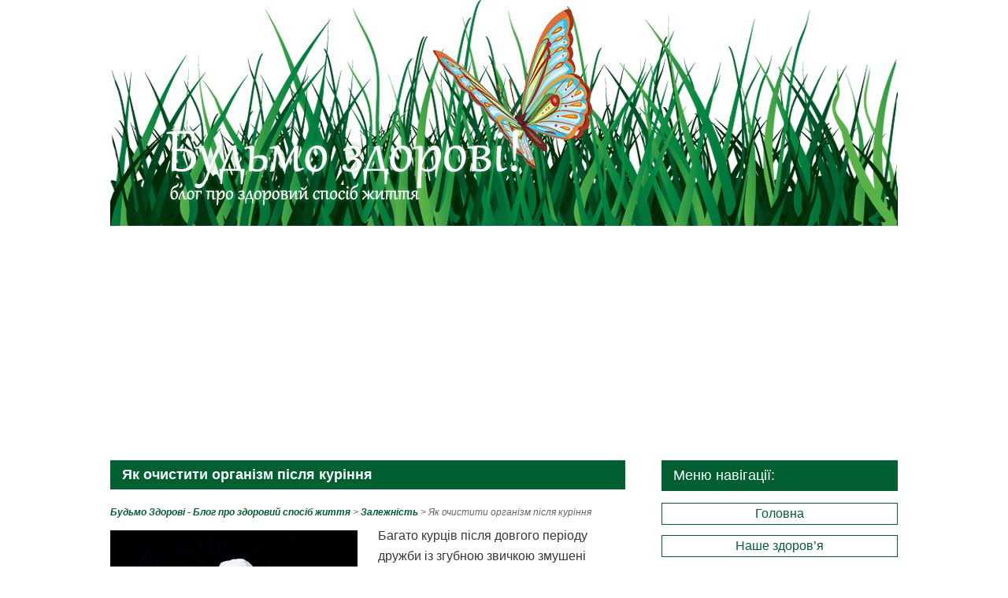

--- FILE ---
content_type: text/html; charset=UTF-8
request_url: https://zdorovi.in.ua/yak-ochystyty-orhanizm-pislya-kurinnya/
body_size: 14938
content:
<!DOCTYPE html>
<!--[if IE 6]>
<html id="ie6" lang="uk">
<![endif]-->
<!--[if IE 7]>
<html id="ie7" lang="uk">
<![endif]-->
<!--[if IE 8]>
<html id="ie8" lang="uk">
<![endif]-->
<!--[if !(IE 6) & !(IE 7) & !(IE 8)]><!-->
<html lang="uk">
<!--<![endif]-->
<head>
<meta charset="UTF-8" />
<meta name="viewport" content="width=device-width" />
<!-- Platinum Seo Pack, version 2.4.0 by https://techblissonline.com/ -->
<title>Як очистити організм після куріння &ndash; Будьмо Здорові - Блог про здоровий спосіб життя</title>
<meta name="description" content="Як очистити організм після куріння, щоб мінімізувати згубний вплив нікотину на організм – поговоримо у цій статті." />
<meta name="robots" content="index,follow" />
<link rel="canonical" href="https://zdorovi.in.ua/yak-ochystyty-orhanizm-pislya-kurinnya/" />

<!--Techblissonline Platinum SEO Pack -->

<link rel="stylesheet" type="text/css" media="all" href="https://zdorovi.in.ua/wp-content/themes/zdorovi/style.css" />
<!--[if lt IE 9]>
<script src="https://zdorovi.in.ua/wp-content/themes/zdorovi/js/html5.js" type="text/javascript"></script>
<![endif]-->
<link rel='stylesheet' id='wp-block-library-css' href='https://zdorovi.in.ua/wp-includes/css/dist/block-library/style.min.css?ver=6.4.7' type='text/css' media='all' />
<link rel='stylesheet' id='quotescollection-block-quotes-css' href='https://zdorovi.in.ua/wp-content/plugins/quotes-collection/blocks/quotes/style.css?ver=1554533100' type='text/css' media='all' />
<link rel='stylesheet' id='quotescollection-block-random-quote-css' href='https://zdorovi.in.ua/wp-content/plugins/quotes-collection/blocks/random-quote/style.css?ver=1554533100' type='text/css' media='all' />
<style id='classic-theme-styles-inline-css' type='text/css'>
/*! This file is auto-generated */
.wp-block-button__link{color:#fff;background-color:#32373c;border-radius:9999px;box-shadow:none;text-decoration:none;padding:calc(.667em + 2px) calc(1.333em + 2px);font-size:1.125em}.wp-block-file__button{background:#32373c;color:#fff;text-decoration:none}
</style>
<style id='global-styles-inline-css' type='text/css'>
body{--wp--preset--color--black: #000000;--wp--preset--color--cyan-bluish-gray: #abb8c3;--wp--preset--color--white: #ffffff;--wp--preset--color--pale-pink: #f78da7;--wp--preset--color--vivid-red: #cf2e2e;--wp--preset--color--luminous-vivid-orange: #ff6900;--wp--preset--color--luminous-vivid-amber: #fcb900;--wp--preset--color--light-green-cyan: #7bdcb5;--wp--preset--color--vivid-green-cyan: #00d084;--wp--preset--color--pale-cyan-blue: #8ed1fc;--wp--preset--color--vivid-cyan-blue: #0693e3;--wp--preset--color--vivid-purple: #9b51e0;--wp--preset--gradient--vivid-cyan-blue-to-vivid-purple: linear-gradient(135deg,rgba(6,147,227,1) 0%,rgb(155,81,224) 100%);--wp--preset--gradient--light-green-cyan-to-vivid-green-cyan: linear-gradient(135deg,rgb(122,220,180) 0%,rgb(0,208,130) 100%);--wp--preset--gradient--luminous-vivid-amber-to-luminous-vivid-orange: linear-gradient(135deg,rgba(252,185,0,1) 0%,rgba(255,105,0,1) 100%);--wp--preset--gradient--luminous-vivid-orange-to-vivid-red: linear-gradient(135deg,rgba(255,105,0,1) 0%,rgb(207,46,46) 100%);--wp--preset--gradient--very-light-gray-to-cyan-bluish-gray: linear-gradient(135deg,rgb(238,238,238) 0%,rgb(169,184,195) 100%);--wp--preset--gradient--cool-to-warm-spectrum: linear-gradient(135deg,rgb(74,234,220) 0%,rgb(151,120,209) 20%,rgb(207,42,186) 40%,rgb(238,44,130) 60%,rgb(251,105,98) 80%,rgb(254,248,76) 100%);--wp--preset--gradient--blush-light-purple: linear-gradient(135deg,rgb(255,206,236) 0%,rgb(152,150,240) 100%);--wp--preset--gradient--blush-bordeaux: linear-gradient(135deg,rgb(254,205,165) 0%,rgb(254,45,45) 50%,rgb(107,0,62) 100%);--wp--preset--gradient--luminous-dusk: linear-gradient(135deg,rgb(255,203,112) 0%,rgb(199,81,192) 50%,rgb(65,88,208) 100%);--wp--preset--gradient--pale-ocean: linear-gradient(135deg,rgb(255,245,203) 0%,rgb(182,227,212) 50%,rgb(51,167,181) 100%);--wp--preset--gradient--electric-grass: linear-gradient(135deg,rgb(202,248,128) 0%,rgb(113,206,126) 100%);--wp--preset--gradient--midnight: linear-gradient(135deg,rgb(2,3,129) 0%,rgb(40,116,252) 100%);--wp--preset--font-size--small: 13px;--wp--preset--font-size--medium: 20px;--wp--preset--font-size--large: 36px;--wp--preset--font-size--x-large: 42px;--wp--preset--spacing--20: 0.44rem;--wp--preset--spacing--30: 0.67rem;--wp--preset--spacing--40: 1rem;--wp--preset--spacing--50: 1.5rem;--wp--preset--spacing--60: 2.25rem;--wp--preset--spacing--70: 3.38rem;--wp--preset--spacing--80: 5.06rem;--wp--preset--shadow--natural: 6px 6px 9px rgba(0, 0, 0, 0.2);--wp--preset--shadow--deep: 12px 12px 50px rgba(0, 0, 0, 0.4);--wp--preset--shadow--sharp: 6px 6px 0px rgba(0, 0, 0, 0.2);--wp--preset--shadow--outlined: 6px 6px 0px -3px rgba(255, 255, 255, 1), 6px 6px rgba(0, 0, 0, 1);--wp--preset--shadow--crisp: 6px 6px 0px rgba(0, 0, 0, 1);}:where(.is-layout-flex){gap: 0.5em;}:where(.is-layout-grid){gap: 0.5em;}body .is-layout-flow > .alignleft{float: left;margin-inline-start: 0;margin-inline-end: 2em;}body .is-layout-flow > .alignright{float: right;margin-inline-start: 2em;margin-inline-end: 0;}body .is-layout-flow > .aligncenter{margin-left: auto !important;margin-right: auto !important;}body .is-layout-constrained > .alignleft{float: left;margin-inline-start: 0;margin-inline-end: 2em;}body .is-layout-constrained > .alignright{float: right;margin-inline-start: 2em;margin-inline-end: 0;}body .is-layout-constrained > .aligncenter{margin-left: auto !important;margin-right: auto !important;}body .is-layout-constrained > :where(:not(.alignleft):not(.alignright):not(.alignfull)){max-width: var(--wp--style--global--content-size);margin-left: auto !important;margin-right: auto !important;}body .is-layout-constrained > .alignwide{max-width: var(--wp--style--global--wide-size);}body .is-layout-flex{display: flex;}body .is-layout-flex{flex-wrap: wrap;align-items: center;}body .is-layout-flex > *{margin: 0;}body .is-layout-grid{display: grid;}body .is-layout-grid > *{margin: 0;}:where(.wp-block-columns.is-layout-flex){gap: 2em;}:where(.wp-block-columns.is-layout-grid){gap: 2em;}:where(.wp-block-post-template.is-layout-flex){gap: 1.25em;}:where(.wp-block-post-template.is-layout-grid){gap: 1.25em;}.has-black-color{color: var(--wp--preset--color--black) !important;}.has-cyan-bluish-gray-color{color: var(--wp--preset--color--cyan-bluish-gray) !important;}.has-white-color{color: var(--wp--preset--color--white) !important;}.has-pale-pink-color{color: var(--wp--preset--color--pale-pink) !important;}.has-vivid-red-color{color: var(--wp--preset--color--vivid-red) !important;}.has-luminous-vivid-orange-color{color: var(--wp--preset--color--luminous-vivid-orange) !important;}.has-luminous-vivid-amber-color{color: var(--wp--preset--color--luminous-vivid-amber) !important;}.has-light-green-cyan-color{color: var(--wp--preset--color--light-green-cyan) !important;}.has-vivid-green-cyan-color{color: var(--wp--preset--color--vivid-green-cyan) !important;}.has-pale-cyan-blue-color{color: var(--wp--preset--color--pale-cyan-blue) !important;}.has-vivid-cyan-blue-color{color: var(--wp--preset--color--vivid-cyan-blue) !important;}.has-vivid-purple-color{color: var(--wp--preset--color--vivid-purple) !important;}.has-black-background-color{background-color: var(--wp--preset--color--black) !important;}.has-cyan-bluish-gray-background-color{background-color: var(--wp--preset--color--cyan-bluish-gray) !important;}.has-white-background-color{background-color: var(--wp--preset--color--white) !important;}.has-pale-pink-background-color{background-color: var(--wp--preset--color--pale-pink) !important;}.has-vivid-red-background-color{background-color: var(--wp--preset--color--vivid-red) !important;}.has-luminous-vivid-orange-background-color{background-color: var(--wp--preset--color--luminous-vivid-orange) !important;}.has-luminous-vivid-amber-background-color{background-color: var(--wp--preset--color--luminous-vivid-amber) !important;}.has-light-green-cyan-background-color{background-color: var(--wp--preset--color--light-green-cyan) !important;}.has-vivid-green-cyan-background-color{background-color: var(--wp--preset--color--vivid-green-cyan) !important;}.has-pale-cyan-blue-background-color{background-color: var(--wp--preset--color--pale-cyan-blue) !important;}.has-vivid-cyan-blue-background-color{background-color: var(--wp--preset--color--vivid-cyan-blue) !important;}.has-vivid-purple-background-color{background-color: var(--wp--preset--color--vivid-purple) !important;}.has-black-border-color{border-color: var(--wp--preset--color--black) !important;}.has-cyan-bluish-gray-border-color{border-color: var(--wp--preset--color--cyan-bluish-gray) !important;}.has-white-border-color{border-color: var(--wp--preset--color--white) !important;}.has-pale-pink-border-color{border-color: var(--wp--preset--color--pale-pink) !important;}.has-vivid-red-border-color{border-color: var(--wp--preset--color--vivid-red) !important;}.has-luminous-vivid-orange-border-color{border-color: var(--wp--preset--color--luminous-vivid-orange) !important;}.has-luminous-vivid-amber-border-color{border-color: var(--wp--preset--color--luminous-vivid-amber) !important;}.has-light-green-cyan-border-color{border-color: var(--wp--preset--color--light-green-cyan) !important;}.has-vivid-green-cyan-border-color{border-color: var(--wp--preset--color--vivid-green-cyan) !important;}.has-pale-cyan-blue-border-color{border-color: var(--wp--preset--color--pale-cyan-blue) !important;}.has-vivid-cyan-blue-border-color{border-color: var(--wp--preset--color--vivid-cyan-blue) !important;}.has-vivid-purple-border-color{border-color: var(--wp--preset--color--vivid-purple) !important;}.has-vivid-cyan-blue-to-vivid-purple-gradient-background{background: var(--wp--preset--gradient--vivid-cyan-blue-to-vivid-purple) !important;}.has-light-green-cyan-to-vivid-green-cyan-gradient-background{background: var(--wp--preset--gradient--light-green-cyan-to-vivid-green-cyan) !important;}.has-luminous-vivid-amber-to-luminous-vivid-orange-gradient-background{background: var(--wp--preset--gradient--luminous-vivid-amber-to-luminous-vivid-orange) !important;}.has-luminous-vivid-orange-to-vivid-red-gradient-background{background: var(--wp--preset--gradient--luminous-vivid-orange-to-vivid-red) !important;}.has-very-light-gray-to-cyan-bluish-gray-gradient-background{background: var(--wp--preset--gradient--very-light-gray-to-cyan-bluish-gray) !important;}.has-cool-to-warm-spectrum-gradient-background{background: var(--wp--preset--gradient--cool-to-warm-spectrum) !important;}.has-blush-light-purple-gradient-background{background: var(--wp--preset--gradient--blush-light-purple) !important;}.has-blush-bordeaux-gradient-background{background: var(--wp--preset--gradient--blush-bordeaux) !important;}.has-luminous-dusk-gradient-background{background: var(--wp--preset--gradient--luminous-dusk) !important;}.has-pale-ocean-gradient-background{background: var(--wp--preset--gradient--pale-ocean) !important;}.has-electric-grass-gradient-background{background: var(--wp--preset--gradient--electric-grass) !important;}.has-midnight-gradient-background{background: var(--wp--preset--gradient--midnight) !important;}.has-small-font-size{font-size: var(--wp--preset--font-size--small) !important;}.has-medium-font-size{font-size: var(--wp--preset--font-size--medium) !important;}.has-large-font-size{font-size: var(--wp--preset--font-size--large) !important;}.has-x-large-font-size{font-size: var(--wp--preset--font-size--x-large) !important;}
.wp-block-navigation a:where(:not(.wp-element-button)){color: inherit;}
:where(.wp-block-post-template.is-layout-flex){gap: 1.25em;}:where(.wp-block-post-template.is-layout-grid){gap: 1.25em;}
:where(.wp-block-columns.is-layout-flex){gap: 2em;}:where(.wp-block-columns.is-layout-grid){gap: 2em;}
.wp-block-pullquote{font-size: 1.5em;line-height: 1.6;}
</style>
<link rel='stylesheet' id='contact-form-7-css' href='https://zdorovi.in.ua/wp-content/plugins/contact-form-7/includes/css/styles.css?ver=5.8.3' type='text/css' media='all' />
<link rel='stylesheet' id='rpt_front_style-css' href='https://zdorovi.in.ua/wp-content/plugins/related-posts-thumbnails/assets/css/front.css?ver=1.9.0' type='text/css' media='all' />
<link rel='stylesheet' id='hamburger.css-css' href='https://zdorovi.in.ua/wp-content/plugins/wp-responsive-menu/assets/css/wpr-hamburger.css?ver=3.1.8' type='text/css' media='all' />
<link rel='stylesheet' id='wprmenu.css-css' href='https://zdorovi.in.ua/wp-content/plugins/wp-responsive-menu/assets/css/wprmenu.css?ver=3.1.8' type='text/css' media='all' />
<style id='wprmenu.css-inline-css' type='text/css'>
@media only screen and ( max-width: 768px ) {html body div.wprm-wrapper {overflow: scroll;}#wprmenu_bar {background-image: url();background-size: cover ;background-repeat: repeat;}#wprmenu_bar {background-color: #006636;}html body div#mg-wprm-wrap .wpr_submit .icon.icon-search {color: #FFFFFF;}#wprmenu_bar .menu_title,#wprmenu_bar .wprmenu_icon_menu,#wprmenu_bar .menu_title a {color: #FFFFFF;}#wprmenu_bar .menu_title a {font-size: 20px;font-weight: normal;}#mg-wprm-wrap li.menu-item a {font-size: 15px;text-transform: uppercase;font-weight: normal;}#mg-wprm-wrap li.menu-item-has-children ul.sub-menu a {font-size: 15px;text-transform: uppercase;font-weight: normal;}#mg-wprm-wrap li.current-menu-item > a {background: #006636;}#mg-wprm-wrap li.current-menu-item > a,#mg-wprm-wrap li.current-menu-item span.wprmenu_icon{color: #FFFFFF !important;}#mg-wprm-wrap {background-color: #006636;}.cbp-spmenu-push-toright,.cbp-spmenu-push-toright .mm-slideout {left: 80% ;}.cbp-spmenu-push-toleft {left: -80% ;}#mg-wprm-wrap.cbp-spmenu-right,#mg-wprm-wrap.cbp-spmenu-left,#mg-wprm-wrap.cbp-spmenu-right.custom,#mg-wprm-wrap.cbp-spmenu-left.custom,.cbp-spmenu-vertical {width: 80%;max-width: 400px;}#mg-wprm-wrap ul#wprmenu_menu_ul li.menu-item a,div#mg-wprm-wrap ul li span.wprmenu_icon {color: #FFFFFF;}#mg-wprm-wrap ul#wprmenu_menu_ul li.menu-item:valid ~ a{color: #FFFFFF;}#mg-wprm-wrap ul#wprmenu_menu_ul li.menu-item a:hover {background: #006636;color: #FFFFFF !important;}div#mg-wprm-wrap ul>li:hover>span.wprmenu_icon {color: #FFFFFF !important;}.wprmenu_bar .hamburger-inner,.wprmenu_bar .hamburger-inner::before,.wprmenu_bar .hamburger-inner::after {background: #FFFFFF;}.wprmenu_bar .hamburger:hover .hamburger-inner,.wprmenu_bar .hamburger:hover .hamburger-inner::before,.wprmenu_bar .hamburger:hover .hamburger-inner::after {background: #FFFFFF;}div.wprmenu_bar div.hamburger{padding-right: 6px !important;}#wprmenu_menu.left {width:80%;left: -80%;right: auto;}#wprmenu_menu.right {width:80%;right: -80%;left: auto;}html body div#wprmenu_bar {height : px;}#mg-wprm-wrap.cbp-spmenu-left,#mg-wprm-wrap.cbp-spmenu-right,#mg-widgetmenu-wrap.cbp-spmenu-widget-left,#mg-widgetmenu-wrap.cbp-spmenu-widget-right {top: px !important;}.wprmenu_bar .hamburger {float: left;}.wprmenu_bar #custom_menu_icon.hamburger {top: 0px;left: 0px;float: left !important;background-color: #CCCCCC;}.wpr_custom_menu #custom_menu_icon {display: block;}html { padding-top: 42px !important; }#wprmenu_bar,#mg-wprm-wrap { display: block; }div#wpadminbar { position: fixed; }}
</style>
<link rel='stylesheet' id='wpr_icons-css' href='https://zdorovi.in.ua/wp-content/plugins/wp-responsive-menu/inc/assets/icons/wpr-icons.css?ver=3.1.8' type='text/css' media='all' />
<link rel='stylesheet' id='wp-pagenavi-css' href='https://zdorovi.in.ua/wp-content/plugins/wp-pagenavi/pagenavi-css.css?ver=2.70' type='text/css' media='all' />
<link rel='stylesheet' id='quotescollection-css' href='https://zdorovi.in.ua/wp-content/plugins/quotes-collection/css/quotes-collection.css?ver=2.5.2' type='text/css' media='all' />
<link rel='stylesheet' id='wordpress-popular-posts-css-css' href='https://zdorovi.in.ua/wp-content/plugins/wordpress-popular-posts/assets/css/wpp.css?ver=6.3.4' type='text/css' media='all' />
<script type="text/javascript" src="https://zdorovi.in.ua/wp-includes/js/jquery/jquery.min.js?ver=3.7.1" id="jquery-core-js"></script>
<script type="text/javascript" src="https://zdorovi.in.ua/wp-includes/js/jquery/jquery-migrate.min.js?ver=3.4.1" id="jquery-migrate-js"></script>
<script type="text/javascript" src="https://zdorovi.in.ua/wp-content/plugins/wp-responsive-menu/assets/js/modernizr.custom.js?ver=3.1.8" id="modernizr-js"></script>
<script type="text/javascript" src="https://zdorovi.in.ua/wp-content/plugins/wp-responsive-menu/assets/js/touchSwipe.js?ver=3.1.8" id="touchSwipe-js"></script>
<script type="text/javascript" id="wprmenu.js-js-extra">
/* <![CDATA[ */
var wprmenu = {"zooming":"no","from_width":"768","push_width":"400","menu_width":"80","parent_click":"yes","swipe":"yes","enable_overlay":""};
/* ]]> */
</script>
<script type="text/javascript" src="https://zdorovi.in.ua/wp-content/plugins/wp-responsive-menu/assets/js/wprmenu.js?ver=3.1.8" id="wprmenu.js-js"></script>
<script type="text/javascript" id="quotescollection-js-extra">
/* <![CDATA[ */
var quotescollectionAjax = {"ajaxUrl":"https:\/\/zdorovi.in.ua\/wp-admin\/admin-ajax.php","nonce":"1a892da884","nextQuote":"Next quote \u00c2\u00bb","loading":"\u0437\u0430\u0432\u0430\u043d\u0442\u0430\u0436\u0435\u043d\u043d\u044f...","error":"\u041f\u043e\u043c\u0438\u043b\u043a\u0430 \u043e\u0442\u0440\u0438\u043c\u0430\u043d\u043d\u044f \u0446\u0438\u0442\u0430\u0442\u0438","autoRefreshMax":"40","autoRefreshCount":"0"};
/* ]]> */
</script>
<script type="text/javascript" src="https://zdorovi.in.ua/wp-content/plugins/quotes-collection/js/quotes-collection.js?ver=2.5.2" id="quotescollection-js"></script>
<script type="application/json" id="wpp-json">

{"sampling_active":0,"sampling_rate":100,"ajax_url":"https:\/\/zdorovi.in.ua\/wp-json\/wordpress-popular-posts\/v1\/popular-posts","api_url":"https:\/\/zdorovi.in.ua\/wp-json\/wordpress-popular-posts","ID":849,"token":"a79fac6c0d","lang":0,"debug":0}

</script>
<script type="text/javascript" src="https://zdorovi.in.ua/wp-content/plugins/wordpress-popular-posts/assets/js/wpp.min.js?ver=6.3.4" id="wpp-js-js"></script>
<link rel="https://api.w.org/" href="https://zdorovi.in.ua/wp-json/" /><link rel="alternate" type="application/json" href="https://zdorovi.in.ua/wp-json/wp/v2/posts/849" /><link rel="canonical" href="https://zdorovi.in.ua/yak-ochystyty-orhanizm-pislya-kurinnya/" />
<link rel="alternate" type="application/json+oembed" href="https://zdorovi.in.ua/wp-json/oembed/1.0/embed?url=https%3A%2F%2Fzdorovi.in.ua%2Fyak-ochystyty-orhanizm-pislya-kurinnya%2F" />
<link rel="alternate" type="text/xml+oembed" href="https://zdorovi.in.ua/wp-json/oembed/1.0/embed?url=https%3A%2F%2Fzdorovi.in.ua%2Fyak-ochystyty-orhanizm-pislya-kurinnya%2F&#038;format=xml" />
<link rel="alternate nofollow" type="application/rss+xml" title="Будьмо Здорові - Блог про здоровий спосіб життя &raquo; Як очистити організм після куріння Канал коментарів" href="https://zdorovi.in.ua/yak-ochystyty-orhanizm-pislya-kurinnya/feed/" />
			<style>
			#related_posts_thumbnails li{
				border-right: 1px solid #FFFFFF;
				background-color: #FFFFFF			}
			#related_posts_thumbnails li:hover{
				background-color: #EEEEEF;
			}
			.relpost_content{
				font-size:	12px;
				color: 		#333333;
			}
			.relpost-block-single{
				background-color: #FFFFFF;
				border-right: 1px solid  #FFFFFF;
				border-left: 1px solid  #FFFFFF;
				margin-right: -1px;
			}
			.relpost-block-single:hover{
				background-color: #EEEEEF;
			}
		</style>

	            <style id="wpp-loading-animation-styles">@-webkit-keyframes bgslide{from{background-position-x:0}to{background-position-x:-200%}}@keyframes bgslide{from{background-position-x:0}to{background-position-x:-200%}}.wpp-widget-placeholder,.wpp-widget-block-placeholder,.wpp-shortcode-placeholder{margin:0 auto;width:60px;height:3px;background:#dd3737;background:linear-gradient(90deg,#dd3737 0%,#571313 10%,#dd3737 100%);background-size:200% auto;border-radius:3px;-webkit-animation:bgslide 1s infinite linear;animation:bgslide 1s infinite linear}</style>
            	<style type="text/css" id="twentyeleven-header-css">
			#site-title,
		#site-description {
			position: absolute;
			clip: rect(1px 1px 1px 1px); /* IE6, IE7 */
			clip: rect(1px, 1px, 1px, 1px);
		}
		</style>
	<link rel="icon" href="https://zdorovi.in.ua/wp-content/uploads/2018/04/favikon-150x150.png" sizes="32x32" />
<link rel="icon" href="https://zdorovi.in.ua/wp-content/uploads/2018/04/favikon.png" sizes="192x192" />
<link rel="apple-touch-icon" href="https://zdorovi.in.ua/wp-content/uploads/2018/04/favikon.png" />
<meta name="msapplication-TileImage" content="https://zdorovi.in.ua/wp-content/uploads/2018/04/favikon.png" />
<!-- Global site tag (gtag.js) - Google Analytics -->
<script async src="https://www.googletagmanager.com/gtag/js?id=UA-94062415-1"></script>
<script>
  window.dataLayer = window.dataLayer || [];
  function gtag(){dataLayer.push(arguments);}
  gtag('js', new Date());
  gtag('config', 'UA-94062415-1');
</script>
	<script async src="//pagead2.googlesyndication.com/pagead/js/adsbygoogle.js"></script>
<script>
     (adsbygoogle = window.adsbygoogle || []).push({
          google_ad_client: "ca-pub-2612131204738050",
          enable_page_level_ads: true
     });
</script>
</head>
<body class="post-template-default single single-post postid-849 single-format-standard single-author singular two-column right-sidebar">
<div id="page" class="hfeed">
	<header id="branding" role="banner">
			<hgroup>
				<h1 id="site-title"><span><a href="https://zdorovi.in.ua/" rel="home">Будьмо Здорові &#8211; Блог про здоровий спосіб життя</a></span></h1>
				<h2 id="site-description">Блог про здоров&#039;я та здоровий спосіб життя! Всі, хто не байдужий до свого здоров&#039;я, здоров&#039;я своєї родини, заходьте, читайте, спілкуйтесь&#8230;</h2>
			</hgroup>
						<a href="https://zdorovi.in.ua/">
									<img src="https://zdorovi.in.ua/wp-content/uploads/2018/04/logo_new.png" width="1000" height="287" alt="Будьмо Здорові &#8211; Блог про здоровий спосіб життя" />
							</a>
			
							</header>
	<div id="main">
	<div id="googl">
	<div id="googl2">
	<script async src="//pagead2.googlesyndication.com/pagead/js/adsbygoogle.js"></script>
<!-- Zdorovi-NEW-TOP -->
<ins class="adsbygoogle"
     style="display:block"
     data-ad-client="ca-pub-2612131204738050"
     data-ad-slot="8178836874"
     data-ad-format="auto"></ins>
<script>
(adsbygoogle = window.adsbygoogle || []).push({});
</script>
	</div></div>
		<div id="primary">
			<div id="content" role="main">

				
					

					
<article id="post-849" class="post-849 post type-post status-publish format-standard has-post-thumbnail hentry category-zalezhnist">
	<header class="entry-header">
		<h1 class="entry-title">Як очистити організм після куріння</h1>

				<div class="entry-meta">
			<div class="breadcrumbs" typeof="BreadcrumbList" vocab="https://schema.org/">
    <!-- Breadcrumb NavXT 7.2.0 -->
<span property="itemListElement" typeof="ListItem"><a property="item" typeof="WebPage" title="Перейти до Будьмо Здорові - Блог про здоровий спосіб життя." href="https://zdorovi.in.ua" class="home" ><span property="name">Будьмо Здорові - Блог про здоровий спосіб життя</span></a><meta property="position" content="1"></span> &gt; <span property="itemListElement" typeof="ListItem"><a property="item" typeof="WebPage" title="Go to the Залежність Категорія archives." href="https://zdorovi.in.ua/category/zalezhnist/" class="taxonomy category" ><span property="name">Залежність</span></a><meta property="position" content="2"></span> &gt; <span property="itemListElement" typeof="ListItem"><span property="name" class="post post-post current-item">Як очистити організм після куріння</span><meta property="url" content="https://zdorovi.in.ua/yak-ochystyty-orhanizm-pislya-kurinnya/"><meta property="position" content="3"></span></div>
		</div><!-- .entry-meta -->
			</header><!-- .entry-header -->

	<div class="entry-content">
		<p><a href="//zdorovi.in.ua/yak-ochystyty-orhanizm-pislya-kurinnya/"><img fetchpriority="high" decoding="async" class="alignleft size-full wp-image-853" title="Як очистити організм після куріння" src="//zdorovi.in.ua/wp-content/uploads/2015/03/Yak-ochystyty-orhanizm-pislia-kurinnia.jpg" alt="Як очистити організм після куріння" width="314" height="208" srcset="https://zdorovi.in.ua/wp-content/uploads/2015/03/Yak-ochystyty-orhanizm-pislia-kurinnia.jpg 314w, https://zdorovi.in.ua/wp-content/uploads/2015/03/Yak-ochystyty-orhanizm-pislia-kurinnia-300x198.jpg 300w" sizes="(max-width: 314px) 100vw, 314px" /></a>Багато курців після довгого періоду дружби із згубною звичкою змушені відмовитися від неї на користь здорового способу життя. Більшість роблять це, тому що здоров&#8217;я людини не безмежне і організм рано чи пізно здає свої позиції. Інші кидають палити з особистих причин або фінансових труднощів. Багато хто з оточуючих, які не курять, в першу чергу пояснюють свою неприязнь тим, що куріння призводить до погіршення зовнішнього вигляду. У цьому є частка правди. Куріння призводить до пожовтіння зубів і нігтів, опіків на шкірі та інших шкірних захворювань. Однак насправді, справжні проблеми ховаються всередині. Куріння може призвести до комплексних проблем зі здоров&#8217;ям або дисфункції окремо взятих систем. Як очистити організм після куріння, щоб мінімізувати згубний вплив нікотину на організм – поговоримо у цій статті.</p>
<p><span id="more-849"></span></p>
<p>Після того, як проблеми зі здоров&#8217;ям торкнулися курця, він терміново кидає палити і чекає, коли стан організму нормалізується. Але все не так просто. Іноді, людина може палити по 20, 30 і навіть 50 років. За весь цей час в організм потрапила маса канцерогенів і токсинів, і організм намагався боротися з ними самостійно.</p>
<p>Коли людина кидає палити, приходить її черга піклуватися про організм.</p>
<h2>З чого почати?</h2>
<p>Починати очищення організму слід з тих систем, які найбільше страждають від шкоди тютюнового диму, нікотину, бензолу та інших речовин, що потрапляють в організм.</p>
<p>Найбільшою «компенсації» вимагають такі системи організму:</p>
<ul>
<li>Дихальна система;</li>
<li>Ендокринна система;</li>
<li>Кровоносна система;</li>
<li>Імунна система.</li>
</ul>
<p>Тютюновий дим, потрапляючи в організм, впливав в першу чергу саме на органи даних систем, порушуючи їх функціонування. Якщо людина безперервно курила протягом 5 і більше років, то з 100% вірогідністю його системи дали збій. Приміром, дихальна система більше не здатна доставляти потрібну кількість кисню важливим органам. Залози ендокринної системи вже не можуть знешкодити належним чином токсини. На стінках кровоносних судин відклалися канцерогени, які надходили разом з тютюновим димом. Загалом, організм людини виглядає як одна велика звалище і вимагає термінового очищення.</p>
<h2>Способи відновлення</h2>
<p><!-- adman -->Необхідність очищення ми з&#8217;ясували, тепер можна перелічити основні способи його відновлення. Існує чимало медичних способів очищення організму після куріння. Однак перш ніж вдатися до їх використання, слід створити навколо себе правильне середовище і змінити деякі свої звички.</p>
<p>Насамперед, подбайте про чистоту свого будинку. Тут не повинно бути шкідливих речовин, очисних засобів, і, звичайно якщо хтось у родині палить, то слід змусити його кинути або палити подалі від помешкання. У будинку повинно бути мінімум сторонніх запахів, а в інтер&#8217;єрі переважати натуральні компоненти.</p>
<p>Не можна говорити про те, як відновити організм після куріння і обійти стороною раціон людини. У відновний період раціон людини повинен бути здоровим і корисним. В даному випадку він не повинен бути обов&#8217;язково повноцінним. Найкраще буде навпаки, сісти на невелику дієту, яка допоможе прискорити процеси травлення, а значить і виведення токсинів. Можна стати вегетаріанцем на кілька місяців. Вдатися до використання сечогінних і проносних засобів для поліпшення травлення.</p>
<h2>Як відновити організм після куріння за допомогою народних методів</h2>
<p>Для того щоб повернути функціонування систем організму в нормальне русло, можна вдатися до кількох народних методів.</p>
<p>По-перше, дієвим способом є інгаляції. В якості компонентів для інгаляцій можна використовувати трав&#8217;яні настойки з голок і шишок хвойних дерев або ялівцю. Крім цього широко використовуються липа, лаванда, чистотіл, м&#8217;ята і полин. Всі рослини можна купити в найближчій аптеці.</p>
<p>По-друге, слід зайнятися яким-небудь видом спорту. Шахи, на жаль, тут не підходять. Краще всього вибрати плавання, біг і аеробіку, загалом, все, що вимагає використання дихальної системи. Сюди ж можна включити звичайні прогулянки перед сном. Якщо поблизу знаходиться хвойний ліс, то прогулянка перед сном на його території стане відмінним способом прискорити процес одужання.</p>
<p>Третім пунктом в даному списку є традиційна лазня. Даний варіант очищення організму, напевно, самий приємний і дієвий. Найкраще ходити в традиційні дерев&#8217;яні лазні, зроблені з дуба і берези. Після лазні слід приймати настойки трав з першого пункту. При цьому лікарі рекомендують пити звичайну воду. Ніякого алкоголю. Кращим варіантом буде 2 літри кип&#8217;яченої води в день.</p>
<h2>Скільки відновлюється організм після куріння?</h2>
<p>Все залежить від настрою людини. Якщо вона складе конкретний план по очищенню організму, який би включав в себе всі перераховані вище пункти, то очищення організму може відбутися через місяць-два. Крім цього все залежить від стану імунної системи і тривалості періоду, протягом якого, курець безперервно вдихав тютюновий дим.</p>
<p>Тому, перш ніж розраховувати, скільки відновлюється організм після куріння, слід детально розібрати конкретний випадок. Якщо людина курила протягом 20 років, то її організму може знадобитися більше року, щоб відновитися. Це якщо враховувати, що більш серйозних наслідків куріння не спостерігалося.</p>
<h2>Що відбувається з організмом, кинувши палити</h2>
<p>Якщо вам ще немає 35 років, буде потрібно всього 12 місяців, щоб тіло повністю прийшло в себе. Ну, майже повністю.</p>
<p><strong>6:00: Більше кисню</strong></p>
<p>Вранці кинувши палити &#8211; і вже до обіду рівень чадного газу в крові (отрути, яка послабляє здатність організму переносити і засвоювати кисень) почне знижуватися. Вашому серцю не доведеться працювати на знос, доставляючи кисень по тілу.</p>
<p><strong>3 дні: Смак до життя</strong></p>
<p>Практично повністю відновлюється нюх і здатність відчувати смак їжі.</p>
<p><strong>6 тижнів: Кінець кашлю курця</strong></p>
<p>Протягом 2-12 тижнів функція легень покращиться в масштабі до 30%. Ви поступово забудете про кашель, закладений ніс, постійну втому і задишку. У легенях почнеться бурхливе зростання вій епітелію, що підвищить можливості самоочищення.</p>
<p><strong>3 місяці: Прощай, імпотенція</strong></p>
<p>75% курців з еректильною дисфункцією повертаються до нормального статевого життя. А хто не кидає, страждають не тільки від цього, але і від недостатньої стимуляції волосяних фолікул, що веде до облисіння. Лисий імпотент &#8211; так собі образ, так? Кидайте!</p>
<p><strong>9 місяців: Привіт, серце</strong></p>
<p>Менш ніж за рік шанси одного разу отримати захворювання серця скоротяться вдвічі порівняно з курцями. Правда, на те, щоб серце стало як у тих, хто не курив ніколи, піде не менше 10-15 років &#8211; та й то якщо ви будете займатися спортом.</p>
<p><strong>12 місяців: Ще поживемо</strong></p>
<p>Гола статистика: людина, що кинула до 35 років, вирівнює свої шанси на те, щоб померти раніше середніх показників по країні, з тими, хто не курив взагалі ніколи. Це ще не означає, що ви тепер &#8211; як новенький. Але це ваша перша велика перемога у битві за здоров&#8217;я.</p>
<h2>Як зрозуміти, що все йде за планом?</h2>
<p>Типовими симптомами того, що організм починає очищатися є постійний кашель і мокрота. Організм всіма можливими шляхами намагається позбутися шкідливих відкладень на внутрішній поверхні легенів. У деяких людей такого не спостерігається. Вранці вставати набагато легше, а апетит нормалізується. Крім цього у деяких людей можливі перепади настрою.</p>
<p>Більшість людей занадто пізно задаються питанням, як відновити організм після куріння. Це слід зробити, як тільки починають проявлятися перші симптоми хронічного бронхіту або запалення легенів. До того ж тоді очистка організму буде більш приємною і швидкою.</p>
<!-- relpost-thumb-wrapper --><div class="relpost-thumb-wrapper"><!-- filter-class --><div class="relpost-thumb-container"><div style="clear: both"></div><div style="clear: both"></div><!-- relpost-block-container --><div class="relpost-block-container"><a href="https://zdorovi.in.ua/pohmilnyj-syndrom-prychyny-symptomy-i-yak-vid-noho-pozbutysya/"class="relpost-block-single" ><div class="relpost-custom-block-single" style="width: 150px; height: 225px;"><div class="relpost-block-single-image" aria-label="Похмільний синдром: причини, симптоми і як від нього позбутися" style="background: transparent url(https://zdorovi.in.ua/wp-content/uploads/2016/03/Pokhmilnyi-syndrom-150x150.jpg) no-repeat scroll 0% 0%; width: 150px; height: 150px;"></div><div class="relpost-block-single-text"  style="font-family: Arial;  font-size: 12px;  color: #333333;">Похмільний синдром: причини, симптоми і як від нього позбутися</div></div></a><a href="https://zdorovi.in.ua/naslidky-vidmovy-vid-alkoholyu/"class="relpost-block-single" ><div class="relpost-custom-block-single" style="width: 150px; height: 225px;"><div class="relpost-block-single-image" aria-label="Наслідки відмови від алкоголю" style="background: transparent url(https://zdorovi.in.ua/wp-content/uploads/2016/01/Naslidky-vidmovy-vid-alkoholiu-150x150.jpg) no-repeat scroll 0% 0%; width: 150px; height: 150px;"></div><div class="relpost-block-single-text"  style="font-family: Arial;  font-size: 12px;  color: #333333;">Наслідки відмови від алкоголю</div></div></a><a href="https://zdorovi.in.ua/elektronni-syharety-taki-zh-shkidlyvi-yak-i-zvychajni/"class="relpost-block-single" ><div class="relpost-custom-block-single" style="width: 150px; height: 225px;"><div class="relpost-block-single-image" aria-label="Електронні сигарети такі ж шкідливі" style="background: transparent url(https://zdorovi.in.ua/wp-content/uploads/2013/04/Електронні-сигарети-та-їх-шкідливість-150x150.jpg) no-repeat scroll 0% 0%; width: 150px; height: 150px;"></div><div class="relpost-block-single-text"  style="font-family: Arial;  font-size: 12px;  color: #333333;">Електронні сигарети такі ж шкідливі, як і звичайні</div></div></a><a href="https://zdorovi.in.ua/skilky-chasu-vyvodytsya-alkohol-z-orhanizmu/"class="relpost-block-single" ><div class="relpost-custom-block-single" style="width: 150px; height: 225px;"><div class="relpost-block-single-image" aria-label="Скільки часу виводиться алкоголь з організму" style="background: transparent url(https://zdorovi.in.ua/wp-content/uploads/2015/03/Skilky-chasu-vyvodytsia-alkohol-z-orhanizmu-150x150.jpg) no-repeat scroll 0% 0%; width: 150px; height: 150px;"></div><div class="relpost-block-single-text"  style="font-family: Arial;  font-size: 12px;  color: #333333;">Скільки часу виводиться алкоголь з організму</div></div></a></div><!-- close relpost-block-container --><div style="clear: both"></div></div><!-- close filter class --></div><!-- close relpost-thumb-wrapper -->				<!-- .entry-content -->

	<footer class="entry-meta">
		
		
			</footer><!-- .entry-meta -->
</article><!-- #post-849 -->

						<div id="comments">
	
	
	
		<div id="respond" class="comment-respond">
		<h3 id="reply-title" class="comment-reply-title">Залишити відповідь <small><a rel="nofollow" id="cancel-comment-reply-link" href="/yak-ochystyty-orhanizm-pislya-kurinnya/#respond" style="display:none;">Скасувати коментар</a></small></h3><form action="https://zdorovi.in.ua/wp-comments-post.php" method="post" id="commentform" class="comment-form"><p class="comment-notes"><span id="email-notes">Ваша e-mail адреса не оприлюднюватиметься.</span> <span class="required-field-message">Обов’язкові поля позначені <span class="required">*</span></span></p><p class="comment-form-comment"><label for="comment">Коментар <span class="required">*</span></label> <textarea id="comment" name="comment" cols="45" rows="8" maxlength="65525" required="required"></textarea></p><p class="comment-form-author"><label for="author">Ім'я <span class="required">*</span></label> <input id="author" name="author" type="text" value="" size="30" maxlength="245" autocomplete="name" required="required" /></p>
<p class="comment-form-email"><label for="email">Email <span class="required">*</span></label> <input id="email" name="email" type="text" value="" size="30" maxlength="100" aria-describedby="email-notes" autocomplete="email" required="required" /></p>
<p class="comment-form-url"><label for="url">Сайт</label> <input id="url" name="url" type="text" value="" size="30" maxlength="200" autocomplete="url" /></p>
<p class="form-submit"><input name="submit" type="submit" id="submit" class="submit" value="Опублікувати коментар" /> <input type='hidden' name='comment_post_ID' value='849' id='comment_post_ID' />
<input type='hidden' name='comment_parent' id='comment_parent' value='0' />
</p><p style="display: none;"><input type="hidden" id="akismet_comment_nonce" name="akismet_comment_nonce" value="508866fc89" /></p><p style="display: none !important;"><label>&#916;<textarea name="ak_hp_textarea" cols="45" rows="8" maxlength="100"></textarea></label><input type="hidden" id="ak_js_1" name="ak_js" value="106"/><script>document.getElementById( "ak_js_1" ).setAttribute( "value", ( new Date() ).getTime() );</script></p></form>	</div><!-- #respond -->
	
</div><!-- #comments -->

				
			</div><!-- #content -->
		</div><!-- #primary -->
		<div id="secondary" class="widget-area" role="complementary">
			<aside id="nav_menu-2" class="widget widget_nav_menu"><h3 class="widget-title">Меню навігації:</h3><div class="menu-menyu-container"><ul id="menu-menyu" class="menu"><li id="menu-item-14" class="menu-item menu-item-type-custom menu-item-object-custom menu-item-home menu-item-14"><a href="//zdorovi.in.ua/">Головна</a></li>
<li id="menu-item-23" class="menu-item menu-item-type-taxonomy menu-item-object-category menu-item-23"><a href="https://zdorovi.in.ua/category/health/">Наше здоров&#8217;я</a></li>
<li id="menu-item-25" class="menu-item menu-item-type-taxonomy menu-item-object-category menu-item-25"><a href="https://zdorovi.in.ua/category/fizychna-kultura/">Фізична культура</a></li>
<li id="menu-item-24" class="menu-item menu-item-type-taxonomy menu-item-object-category menu-item-24"><a href="https://zdorovi.in.ua/category/harchuvannya/">Харчування</a></li>
<li id="menu-item-27" class="menu-item menu-item-type-taxonomy menu-item-object-category current-post-ancestor current-menu-parent current-post-parent menu-item-27"><a href="https://zdorovi.in.ua/category/zalezhnist/">Залежність</a></li>
<li id="menu-item-1367" class="menu-item menu-item-type-taxonomy menu-item-object-category menu-item-1367"><a href="https://zdorovi.in.ua/category/korysni-porady/">Корисні поради</a></li>
<li id="menu-item-1368" class="menu-item menu-item-type-taxonomy menu-item-object-category menu-item-1368"><a href="https://zdorovi.in.ua/category/zahoplennya/">Захоплення</a></li>
<li id="menu-item-707" class="menu-item menu-item-type-post_type menu-item-object-page menu-item-707"><a href="https://zdorovi.in.ua/karta-sajtu/">Всі статті</a></li>
<li id="menu-item-1365" class="menu-item menu-item-type-post_type menu-item-object-page menu-item-1365"><a href="https://zdorovi.in.ua/zvorotnij-zvyazok/">Зворотній зв&#8217;язок</a></li>
</ul></div></aside><aside id="quotescollection-2" class="widget widget_quotescollection"><h3 class="widget-title">Випадкова цитата про здоров'я:</h3>
<div class="quotescollection-quote-wrapper" id="w_quotescollection_2"><p>«Без здоров&#8217;я неможливе і щастя»</p>
<div class="attribution">&mdash;&nbsp;<cite class="author">Віссаріон Григорович Белінський</cite></div></div></aside><aside id="block-3" class="widget widget_block"><p><h2></p>
<h3 class="widget-title">Популярні статті про здоровий спосіб життя</h3>
<p></h2><ul class="wpp-list">
<li><a href="https://zdorovi.in.ua/ananas-koryst-ta-shkoda/" target="_self"><img src="https://zdorovi.in.ua/wp-content/uploads/wordpress-popular-posts/992-featured-300x80.jpg" width="300" height="80" alt="Користь та шкода ананасу" class="wpp-thumbnail wpp_featured wpp_cached_thumb" decoding="async" loading="lazy"></a> <a href="https://zdorovi.in.ua/ananas-koryst-ta-shkoda/" class="wpp-post-title" target="_self">Ананас: користь та шкода</a> <span class="wpp-meta post-stats"></span></li>
<li><a href="https://zdorovi.in.ua/tsytaty-vidomyh-lyudej-pro-zdorovyj-sposib-zhyttya/" target="_self"><img src="https://zdorovi.in.ua/wp-content/uploads/wordpress-popular-posts/337-featured-300x80.jpg" width="300" height="80" alt="Цитати відомих людей про здоров'я" class="wpp-thumbnail wpp_featured wpp_cached_thumb" decoding="async" loading="lazy"></a> <a href="https://zdorovi.in.ua/tsytaty-vidomyh-lyudej-pro-zdorovyj-sposib-zhyttya/" class="wpp-post-title" target="_self">Цитати відомих людей про здоровий спосіб життя</a> <span class="wpp-meta post-stats"></span></li>
<li><a href="https://zdorovi.in.ua/zoloti-porady-mykoly-amosova-pro-zdorovya/" target="_self"><img src="https://zdorovi.in.ua/wp-content/uploads/wordpress-popular-posts/833-featured-300x80.jpg" width="300" height="80" alt="Золоті поради Миколи Амосова про здоров'я" class="wpp-thumbnail wpp_featured wpp_cached_thumb" decoding="async" loading="lazy"></a> <a href="https://zdorovi.in.ua/zoloti-porady-mykoly-amosova-pro-zdorovya/" class="wpp-post-title" target="_self">Золоті поради Миколи Амосова про здоров’я</a> <span class="wpp-meta post-stats"></span></li>
<li><a href="https://zdorovi.in.ua/desiat-poshyrenykh-mifiv-pro-pravyl-ne-kharchuvannia/" target="_self"><img src="https://zdorovi.in.ua/wp-content/uploads/wordpress-popular-posts/1377-featured-300x80.jpg" width="300" height="80" alt="Десять поширених міфів про правильне харчування" class="wpp-thumbnail wpp_featured wpp_cached_thumb" decoding="async" loading="lazy"></a> <a href="https://zdorovi.in.ua/desiat-poshyrenykh-mifiv-pro-pravyl-ne-kharchuvannia/" class="wpp-post-title" target="_self">Десять поширених міфів про правильне харчування</a> <span class="wpp-meta post-stats"></span></li>
<li><a href="https://zdorovi.in.ua/chy-mozhna-rizko-kydaty-kuryty/" target="_self"><img src="https://zdorovi.in.ua/wp-content/uploads/wordpress-popular-posts/636-featured-300x80.jpg" width="300" height="80" alt="Чи можна різко кидати курити" class="wpp-thumbnail wpp_featured wpp_cached_thumb" decoding="async" loading="lazy"></a> <a href="https://zdorovi.in.ua/chy-mozhna-rizko-kydaty-kuryty/" class="wpp-post-title" target="_self">Чи можна різко кидати курити?</a> <span class="wpp-meta post-stats"></span></li>
<li><a href="https://zdorovi.in.ua/yak-jisty-solodke-i-ne-popravlyatysya/" target="_self"><img src="https://zdorovi.in.ua/wp-content/uploads/wordpress-popular-posts/1141-featured-300x80.jpg" width="300" height="80" alt="Як їсти солодке і не поправлятися" class="wpp-thumbnail wpp_featured wpp_cached_thumb" decoding="async" loading="lazy"></a> <a href="https://zdorovi.in.ua/yak-jisty-solodke-i-ne-popravlyatysya/" class="wpp-post-title" target="_self">Як їсти солодке і не поправлятися?</a> <span class="wpp-meta post-stats"></span></li>
<li><a href="https://zdorovi.in.ua/yak-ochystyty-orhanizm-pislya-kurinnya/" target="_self"><img src="https://zdorovi.in.ua/wp-content/uploads/wordpress-popular-posts/849-featured-300x80.jpg" width="300" height="80" alt="Як очистити організм після куріння" class="wpp-thumbnail wpp_featured wpp_cached_thumb" decoding="async" loading="lazy"></a> <a href="https://zdorovi.in.ua/yak-ochystyty-orhanizm-pislya-kurinnya/" class="wpp-post-title" target="_self">Як очистити організм після куріння</a> <span class="wpp-meta post-stats"></span></li>
<li><a href="https://zdorovi.in.ua/20-prychyn-kynuty-palyty/" target="_self"><img src="https://zdorovi.in.ua/wp-content/uploads/wordpress-popular-posts/1078-featured-300x80.jpg" width="300" height="80" alt="20 причин кинути палити" class="wpp-thumbnail wpp_featured wpp_cached_thumb" decoding="async" loading="lazy"></a> <a href="https://zdorovi.in.ua/20-prychyn-kynuty-palyty/" class="wpp-post-title" target="_self">20 причин кинути палити</a> <span class="wpp-meta post-stats"></span></li>
<li><a href="https://zdorovi.in.ua/koly-techut-slozy-u-moroz/" target="_self"><img src="https://zdorovi.in.ua/wp-content/uploads/wordpress-popular-posts/91-featured-300x80.jpg" width="300" height="80" alt="Сльозоточивість зимою" class="wpp-thumbnail wpp_featured wpp_cached_thumb" decoding="async" loading="lazy"></a> <a href="https://zdorovi.in.ua/koly-techut-slozy-u-moroz/" class="wpp-post-title" target="_self">Чому течуть сльози у мороз?</a> <span class="wpp-meta post-stats"></span></li>
<li><a href="https://zdorovi.in.ua/produkty-dlya-mozku-scho-korysno-a-scho-ne-zovsim/" target="_self"><img src="https://zdorovi.in.ua/wp-content/uploads/wordpress-popular-posts/933-featured-300x80.jpg" width="300" height="80" alt="Продукти для мозку: що корисно, а що не зовсім." class="wpp-thumbnail wpp_featured wpp_cached_thumb" decoding="async" loading="lazy"></a> <a href="https://zdorovi.in.ua/produkty-dlya-mozku-scho-korysno-a-scho-ne-zovsim/" class="wpp-post-title" target="_self">Продукти для мозку: що корисно, а що не зовсім.</a> <span class="wpp-meta post-stats"></span></li>

</ul></p>
</aside>
		<aside id="recent-posts-2" class="widget widget_recent_entries">
		<h3 class="widget-title">Нове:</h3>
		<ul>
											<li>
					<a href="https://zdorovi.in.ua/zapakh-z-rota-prychyna-yak-pozbutysia-nepryiemnoho-zapakhu-z-rota/">Неприємний запах з роту. Причини та лікування.</a>
									</li>
											<li>
					<a href="https://zdorovi.in.ua/mahnitni-buri-yak-perezhyty-bez-shkody-dlia-zdorov-ia/">Магнітні бурі. Як пережити без шкоди для здоров’я.</a>
									</li>
											<li>
					<a href="https://zdorovi.in.ua/produkty-yaki-znyzhuiut-apetyt/">Продукти, які знижують апетит</a>
									</li>
											<li>
					<a href="https://zdorovi.in.ua/osnovni-prychyny-zaivoi-vahy/">Основні причини зайвої ваги &#8211; які вони?</a>
									</li>
											<li>
					<a href="https://zdorovi.in.ua/yak-ne-zasnuty-pislia-yizhi/">Як не заснути після обіду: 6 порад</a>
									</li>
											<li>
					<a href="https://zdorovi.in.ua/shcho-korysno-pyty-pry-zastudi-dlia-pryshvydshennia-likuvannia/">Що корисно пити при застуді для пришвидшення лікування</a>
									</li>
											<li>
					<a href="https://zdorovi.in.ua/10-produktiv-iaki-potribno-isty-v-pravyl-ny-chas-doby/">10 продуктів, які потрібно їсти в правильний час доби</a>
									</li>
											<li>
					<a href="https://zdorovi.in.ua/desiat-poshyrenykh-mifiv-pro-pravyl-ne-kharchuvannia/">Десять поширених міфів про правильне харчування</a>
									</li>
											<li>
					<a href="https://zdorovi.in.ua/yak-zahystyty-pechinku-vid-naslidkiv-vzhyvannya-alkoholyu/">Як захистити печінку від наслідків вживання алкоголю</a>
									</li>
											<li>
					<a href="https://zdorovi.in.ua/populyarni-mify-pro-sport-scho-z-nyh-pravda/">Популярні міфи про спорт &#8211; що з них правда?</a>
									</li>
					</ul>

		</aside><aside id="text-3" class="widget widget_text"><h3 class="widget-title">Слово автора:</h3>			<div class="textwidget"><i><p>Що вміщає в себе поняття здоровий спосіб життя?</p>
<p>Здоровий спосіб життя - це коли живеш і радієш кожній миті, коли хочеться творити, коли перебуваєш в стані гармонії, як із собою, так із навколишнім світом. </p><p> Це, перш за все, позитивний настрій, це здорове, радісне, повне вражень, багате можливостями і шансами життя. </p><p>Так, звичайно, здоровий спосіб життя - це і фізична активність, і загартовування, і збалансоване харчування, і повноцінний сон, психічне здоров'я.</p><p> Але головне це погляд на життя в цілому. У Вас завжди є вибір, як прожити своє життя і цей вибір дуже важливий. </p><p>Сподіваємось, що здоровий спосіб життя – стане Вашим вибором.</p></i></div>
		</aside>		</div><!-- #secondary .widget-area -->
	</div><!-- #main -->
	<footer id="colophon" role="contentinfo">
			
			<div id="site-generator">
				<center>
				<p>Вся інформація, публікується виключно у цілях ознайомлення. <br> Будь яке використання матеріалів, можливе лише за умови розміщення індексованого посилання на сайт <a href=https://zdorovi.in.ua/ target=_blank title="Будьмо здорові - блог про здоровий спосіб життя">Zdorovi.in.ua</a></p>
				</center>
			</div>
	</footer><!-- #colophon -->
</div><!-- #page -->

			<div class="wprm-wrapper">
        
        <!-- Overlay Starts here -->
			         <!-- Overlay Ends here -->
			
			         <div id="wprmenu_bar" class="wprmenu_bar bodyslide left">
  <div class="hamburger hamburger--slider">
    <span class="hamburger-box">
      <span class="hamburger-inner"></span>
    </span>
  </div>
  <div class="menu_title">
      <a href="https://zdorovi.in.ua">
          </a>
      </div>
</div>			 
			<div class="cbp-spmenu cbp-spmenu-vertical cbp-spmenu-left default " id="mg-wprm-wrap">
				
				
				<ul id="wprmenu_menu_ul">
  
  <li class="menu-item menu-item-type-custom menu-item-object-custom menu-item-home menu-item-14"><a href="//zdorovi.in.ua/">Головна</a></li>
<li class="menu-item menu-item-type-taxonomy menu-item-object-category menu-item-23"><a href="https://zdorovi.in.ua/category/health/">Наше здоров&#8217;я</a></li>
<li class="menu-item menu-item-type-taxonomy menu-item-object-category menu-item-25"><a href="https://zdorovi.in.ua/category/fizychna-kultura/">Фізична культура</a></li>
<li class="menu-item menu-item-type-taxonomy menu-item-object-category menu-item-24"><a href="https://zdorovi.in.ua/category/harchuvannya/">Харчування</a></li>
<li class="menu-item menu-item-type-taxonomy menu-item-object-category current-post-ancestor current-menu-parent current-post-parent menu-item-27"><a href="https://zdorovi.in.ua/category/zalezhnist/">Залежність</a></li>
<li class="menu-item menu-item-type-taxonomy menu-item-object-category menu-item-1367"><a href="https://zdorovi.in.ua/category/korysni-porady/">Корисні поради</a></li>
<li class="menu-item menu-item-type-taxonomy menu-item-object-category menu-item-1368"><a href="https://zdorovi.in.ua/category/zahoplennya/">Захоплення</a></li>
<li class="menu-item menu-item-type-post_type menu-item-object-page menu-item-707"><a href="https://zdorovi.in.ua/karta-sajtu/">Всі статті</a></li>
<li class="menu-item menu-item-type-post_type menu-item-object-page menu-item-1365"><a href="https://zdorovi.in.ua/zvorotnij-zvyazok/">Зворотній зв&#8217;язок</a></li>
        <li>
          <div class="wpr_search search_top">
            <form role="search" method="get" class="wpr-search-form" action="https://zdorovi.in.ua/">
  <label for="search-form-696c9c1b70264"></label>
  <input type="search" class="wpr-search-field" placeholder="Пошук..." value="" name="s" title="Пошук...">
  <button type="submit" class="wpr_submit">
    <i class="wpr-icon-search"></i>
  </button>
</form>          </div>
        </li>
        
     
</ul>
				
				</div>
			</div>
			<script type="text/javascript" src="https://zdorovi.in.ua/wp-includes/js/comment-reply.min.js?ver=6.4.7" id="comment-reply-js" async="async" data-wp-strategy="async"></script>
<script type="text/javascript" src="https://zdorovi.in.ua/wp-content/plugins/contact-form-7/includes/swv/js/index.js?ver=5.8.3" id="swv-js"></script>
<script type="text/javascript" id="contact-form-7-js-extra">
/* <![CDATA[ */
var wpcf7 = {"api":{"root":"https:\/\/zdorovi.in.ua\/wp-json\/","namespace":"contact-form-7\/v1"}};
/* ]]> */
</script>
<script type="text/javascript" src="https://zdorovi.in.ua/wp-content/plugins/contact-form-7/includes/js/index.js?ver=5.8.3" id="contact-form-7-js"></script>
<script defer type="text/javascript" src="https://zdorovi.in.ua/wp-content/plugins/akismet/_inc/akismet-frontend.js?ver=1697962163" id="akismet-frontend-js"></script>
</body>
</html>

--- FILE ---
content_type: text/css
request_url: https://zdorovi.in.ua/wp-content/themes/zdorovi/style.css
body_size: 8127
content:
html, body, div, span, applet, object, iframe,
h1, h2, h3, h4, h5, h6, p, blockquote, pre,
a, abbr, acronym, address, big, cite, code,
del, dfn, em, font, ins, kbd, q, s, samp,
small, strike, strong, sub, sup, tt, var,
dl, dt, dd, ol, ul, li,
fieldset, form, label, legend,
table, caption, tbody, tfoot, thead, tr, th, td{border:0;font-family:inherit;font-size:100%;font-style:inherit;font-weight:inherit;margin:0;outline:0;padding:0;vertical-align:baseline;}
:focus{outline:0;}
body{background:#fff;line-height:1;}
ol, ul{list-style:none;}
table{border-collapse:separate;border-spacing:0;}
caption, th, td{font-weight:normal;text-align:left;}
blockquote:before, blockquote:after,
q:before, q:after{content:"";}
blockquote, q{quotes:"" "";}
a img{border:0;}
article, aside, details, figcaption, figure,
footer, header, hgroup, menu, nav, section{display:block;}
body{padding:0 2em;}
#page{margin:0px auto;max-width:1000px;}
#branding hgroup{margin:0 7.6%;}
#access div{margin:0 7.6%;}
#primary{float:left;margin:0 -32.4% 0 0;width:100%;}
#content{margin:0 38% 0 0;width:65.4%;}
#secondary{float:right;margin-right:0;width:30%;}
.page-template-showcase-php #primary,
.left-sidebar.page-template-showcase-php #primary{margin:0;}
.page-template-showcase-php #content,
.left-sidebar.page-template-showcase-php #content{margin:0 7.6%;width:auto;}
.page-template-showcase-php section.recent-posts{float:right;margin:0 0 0 31%;width:69%;}
.page-template-showcase-php #main .widget-area{float:left;margin:0 -22.15% 0 0;width:22.15%;}
.error404 #primary{float:none;margin:0;}
.error404 #primary #content{margin:0 7.6%;width:auto;}
.alignleft{display:inline;float:left;margin-right:1.625em;}
.alignright{display:inline;float:right;margin-left:1.625em;}
.aligncenter{clear:both;display:block;margin-left:auto;margin-right:auto;}
.left-sidebar #primary{float:right;margin:0 0 0 -26.4%;width:100%;}
.left-sidebar #content{margin:0 7.6% 0 34%;width:58.4%;}
.left-sidebar #secondary{float:left;margin-left:7.6%;margin-right:0;width:18.8%;}
.one-column #page{max-width:690px;}
.one-column #content{margin:0 7.6%;width:auto;}
.one-column #nav-below{border-bottom:1px solid #ddd;margin-bottom:1.625em;}
.one-column #secondary{float:none;margin:0 7.6%;width:auto;}
.one-column .page-template-showcase-php section.recent-posts{float:none;margin:0;width:100%;}
.one-column .page-template-showcase-php #main .widget-area{float:none;margin:0;width:auto;}
.one-column .page-template-showcase-php .other-recent-posts{border-bottom:1px solid #ddd;}
.one-column section.featured-post .attachment-small-feature{border:none;display:block;height:auto;max-width:60%;position:static;}
.one-column article.feature-image.small{margin:0 0 1.625em;padding:0;}
.one-column article.feature-image.small .entry-title{font-size:20px;line-height:1.3em;}
.one-column article.feature-image.small .entry-summary{height:150px;overflow:hidden;padding:0;text-overflow:ellipsis;}
.one-column article.feature-image.small .entry-summary a{left:-9%;}
.one-column .commentlist > li.comment{margin-left:102px;width:auto;}
.one-column #branding #searchform{right:40px;top:4em;}
.one-column .commentlist > li.comment{margin-left:0;}
.one-column .commentlist > li.comment .comment-meta,
.one-column .commentlist > li.comment .comment-content{margin-right:85px;}
.one-column .commentlist .avatar{background:transparent;display:block;padding:0;top:1.625em;left:auto;right:1.625em;}
.one-column .commentlist .children .avatar{background:none;padding:0;position:absolute;top:2.2em;left:2.2em;}
.one-column #respond{width:auto;}
body, input, textarea{color:#373737;font:16px "Helvetica Neue", Helvetica, Arial, sans-serif;font-weight:300;line-height:1.625;}
body{background:#ffffff;}
#page{background:#fff;}
h1,h2,h3,h4,h5,h6{clear:both;}
hr{background-color:#ccc;border:0;height:1px;margin-bottom:1.625em;}
p{margin-bottom:10px;}
ul, ol{margin:0 0 1.625em 2.5em;}
ul{list-style:square;}
ol{list-style-type:decimal;}
ol ol{list-style:upper-alpha;}
ol ol ol{list-style:lower-roman;}
ol ol ol ol{list-style:lower-alpha;}
ul ul, ol ol, ul ol, ol ul{margin-bottom:0;}
dl{margin:0 1.625em;}
dt{font-weight:bold;}
dd{margin-bottom:1.625em;}
strong{font-weight:bold; color: #006032;}
cite, em, i{font-style:italic;}
blockquote{font-family:Georgia, "Bitstream Charter", serif;font-style:italic;font-weight:normal;margin:0 3em;}
blockquote em, blockquote i, blockquote cite{font-style:normal;}
blockquote cite{color:#666;font:12px "Helvetica Neue", Helvetica, Arial, sans-serif;font-weight:300;letter-spacing:0.05em;text-transform:uppercase;}
pre{background:#f4f4f4;font:13px "Courier 10 Pitch", Courier, monospace;line-height:1.5;margin-bottom:1.625em;overflow:auto;padding:0.75em 1.625em;}
code, kbd, samp, var{font:13px Monaco, Consolas, "Andale Mono", "DejaVu Sans Mono", monospace;}
abbr, acronym, dfn{border-bottom:1px dotted #666;cursor:help;}
address{display:block;margin:0 0 1.625em;}
ins{background:#fff9c0;text-decoration:none;}
sup,
sub{font-size:10px;height:0;line-height:1;position:relative;vertical-align:baseline;}
sup{bottom:1ex;}
sub{top:.5ex;}
small{font-size:smaller;}
input[type=text],
input[type=password],
input[type=email],
input[type=url],
input[type=number],
textarea{background:#fafafa;-moz-box-shadow:inset 0 1px 1px rgba(0,0,0,0.1);-webkit-box-shadow:inset 0 1px 1px rgba(0,0,0,0.1);box-shadow:inset 0 1px 1px rgba(0,0,0,0.1);border:1px solid #ddd;color:#888;}
input[type=text]:focus,
input[type=password]:focus,
input[type=email]:focus,
input[type=url]:focus,
input[type=number]:focus,
textarea:focus{color:#373737;}
textarea{padding-left:3px;width:98%;}
input[type=text],
input[type=password],
input[type=email],
input[type=url],
input[type=number]{padding:3px;}
input#s{background:url(images/search.png) no-repeat 5px 6px;-moz-border-radius:2px;border-radius:2px;font-size:14px;height:22px;line-height:1.2em;padding:4px 10px 4px 28px;}
input#searchsubmit{display:none;}
a{color:#006032;text-decoration:none;}
a:focus,
a:active,
a:hover{text-decoration:underline;}
a.more-link{font-style:italic;}
.assistive-text,
.screen-reader-text{position:absolute !important;clip:rect(1px 1px 1px 1px);clip:rect(1px, 1px, 1px, 1px);overflow:hidden;height:1px;width:1px;}
#access a.assistive-text:focus,
.screen-reader-text:hover,
.screen-reader-text:active,
.screen-reader-text:focus{background:#eee;border-bottom:1px solid #ddd;color:#1982d1;clip:auto !important;font-size:12px;height:auto;position:absolute;text-decoration:underline;top:0;left:7.6%;width:auto;}
#branding{border-top:0px solid #bbb;padding-bottom:0px;position:relative;z-index:9999;}
#site-title{margin-right:270px;padding:3.65625em 0 0;}
#site-title a{color:#111;font-size:30px;font-weight:bold;line-height:36px;text-decoration:none;}
#site-title a:hover,
#site-title a:focus,
#site-title a:active{color:#1982d1;}
#site-description{color:#7a7a7a;font-size:14px;margin:0 270px 3.65625em 0;}
#branding img{width:100%;height:auto;}
#access{background:#006032;display:block;float:left;margin:0 auto 0px;width:100%;}
#access ul{font-size:16px;list-style:none;margin:0 0 0 -0.8125em;padding-left:0;}
#access li{float:left;position:relative;}
#access a{color:#fff;display:block;line-height:3.333em;padding:0 1.2125em;text-decoration:none;}
#access ul ul{-moz-box-shadow:0 3px 3px rgba(0,0,0,0.2);-webkit-box-shadow:0 3px 3px rgba(0,0,0,0.2);box-shadow:0 3px 3px rgba(0,0,0,0.2);display:none;float:left;margin:0;position:absolute;top:3.333em;left:0;width:188px;z-index:99999;}
#access ul ul ul{left:100%;top:0;}
#access ul ul a{background:#f9f9f9;border-bottom:1px dotted #ddd;color:#444;font-size:13px;font-weight:normal;height:auto;line-height:1.4em;padding:10px 10px;width:168px;}
#access li:hover > a,
#access ul ul:hover > a,
#access a:focus{background:#fff;}
#access li:hover > a,
#access a:focus{background:#fff;color:#006032;;}
#access ul li:hover > ul{display:block;}
#access .current-menu-item > a,
#access .current-menu-ancestor > a,
#access .current_page_item > a,
#access .current_page_ancestor > a{font-weight:bold;}
#branding #searchform{position:absolute;top:3.8em;right:7.6%;text-align:right;}
#branding #searchform div{margin:0;}
#branding #s{float:right;-webkit-transition-duration:400ms;-webkit-transition-property:width, background;-webkit-transition-timing-function:ease;-moz-transition-duration:400ms;-moz-transition-property:width, background;-moz-transition-timing-function:ease;-o-transition-duration:400ms;-o-transition-property:width, background;-o-transition-timing-function:ease;width:72px;}
#branding #s:focus{background-color:#f9f9f9;width:196px;}
#branding #searchsubmit{display:none;}
#branding .only-search #searchform{top:5px;z-index:1;}
#branding .only-search #s{background-color:#fff;border-color:#8d6e59;color:#006032;}
#branding .only-search #s,
#branding .only-search #s:focus{width:85%;}
#branding .only-search #s:focus{background-color:#fff;}
#branding .with-image #searchform{top:auto;bottom:-32px;max-width:195px;}
#branding .only-search + #access div{padding-right:205px;}
#main{clear:both;}
.page-title{color:#666;font-size:10px;font-weight:500;letter-spacing:0.1em;line-height:2.6em;margin:0 0 2.6em;text-transform:uppercase;}
.page-title a{font-size:12px;font-weight:bold;letter-spacing:0;text-transform:none;}
.hentry,
.no-results{order-bottom:0px solid #ddd;margin:0 0 1.0em;padding:0 0 1.0em;position:relative}
.hentry:last-child,
.no-results{border-bottom:none;}
.blog .sticky .entry-header .entry-meta{clip:rect(1px 1px 1px 1px);clip:rect(1px, 1px, 1px, 1px);position:absolute !important;}
.entry-title,
.entry-header .entry-meta{}
.entry-title{clear:both;color:#222;font-size:18px;font-weight:bold;line-height:1.5em;padding-bottom:.3em;padding-top:15px;}
.entry-title,
.entry-title a{color:#fff;text-decoration:none;background:#006032;padding:5px 15px 5px 15px;display:block;}
.entry-title a:hover,
.entry-title a:focus,
.entry-title a:active{text-decoration:underline; color:#fff;}
.entry-meta{color:#666;clear:both;font-size:14px;line-height:18px;margin-top: 20px;}
.entry-meta a{font-weight:bold;}
.single-author .entry-meta .by-author{display:none;}
.entry-content,
.entry-summary{padding:0.5em 0 0;}
.entry-content .more-link{}
.entry-content h1,
.entry-content h2,
.comment-content h1,
.comment-content h2{color:#fff;font-weight:bold;background:#006032;padding:5px 10px;margin:10px 0;}
.comment-content h3{font-size:10px;letter-spacing:0.1em;line-height:2.6em;text-transform:uppercase;}
.entry-content h3{font-size:14px;background:#006032;color:white;padding:5px 10px;margin:20px 0;}
.entry-content table,
.comment-content table{border-bottom:1px solid #ddd;margin:0 0 1.625em;width:100%;}
.entry-content th,
.comment-content th{color:#666;font-size:10px;font-weight:500;letter-spacing:0.1em;line-height:2.6em;text-transform:uppercase;}
.entry-content td,
.comment-content td{border-top:1px solid #ddd;padding:6px 10px 6px 0;}
.entry-content #s{width:75%;}
.comment-content ul,
.comment-content ol{margin-bottom:1.625em;}
.comment-content ul ul,
.comment-content ol ol,
.comment-content ul ol,
.comment-content ol ul{margin-bottom:0;}
dl.gallery-item{margin:0;}
.page-link{clear:both;display:block;margin:0 0 1.625em;}
.page-link a{background:#eee;color:#373737;margin:0;padding:2px 3px;text-decoration:none;}
.page-link a:hover{background:#888;color:#fff;font-weight:bold;}
.page-link span{margin-right:6px;}
.entry-meta .edit-link a,
.commentlist .edit-link a{background:#eee;-moz-border-radius:3px;border-radius:3px;color:#666;float:right;font-size:12px;line-height:1.5em;font-weight:300;text-decoration:none;padding:0 8px;}
.entry-meta .edit-link a:hover,
.commentlist .edit-link a:hover{background:#888;color:#fff;}
.entry-content .edit-link{clear:both;display:block;}
.entry-content img,
.comment-content img,
.widget img{max-width:100%;}
img[class*="align"],
img[class*="wp-image-"],
img[class*="attachment-"]{height:auto;}
img.size-full,
img.size-large{max-width:97.5%;width:auto;height:auto;}
.entry-content img.wp-smiley{border:none;margin-bottom:0;margin-top:0;padding:0;}
img.alignleft,
img.alignright,
img.aligncenter{margin-bottom:1.625em;}
p img,
.wp-caption{margin-top:0.4em;}
.wp-caption{margin-bottom:1.625em;max-width:96%;max-width:calc(100% - 18px);padding:9px;}
.wp-caption img{display:block;max-width:98%;max-width:calc(100% - 14px);}
.wp-caption .wp-caption-text,
.gallery-caption{color:#666;font-family:Georgia, serif;font-size:12px;}
.wp-caption .wp-caption-text{margin-bottom:0.6em;padding:10px 0 5px 40px;position:relative;}
.wp-caption .wp-caption-text:before{color:#666;content:'\2014';font-size:14px;font-style:normal;font-weight:bold;margin-right:5px;position:absolute;left:10px;top:7px;}
#content .gallery{margin:0 auto 1.625em;}
#content .gallery a img{border:none;}
img#wpstats{display:block;margin:0 auto 1.625em;}
#content .gallery-columns-4 .gallery-item{width:23%;padding-right:2%;}
#content .gallery-columns-4 .gallery-item img{width:100%;height:auto;}
img[class*="align"],
img[class*="wp-image-"],
#content .gallery .gallery-icon img{border:0px solid #ddd;max-width:97.5%;max-width:calc(100% - 14px);}
.wp-caption img{border-color:#eee;}
a:focus img[class*="align"],
a:hover img[class*="align"],
a:active img[class*="align"],
a:focus img[class*="wp-image-"],
a:hover img[class*="wp-image-"],
a:active img[class*="wp-image-"],
#content .gallery .gallery-icon a:focus img,
#content .gallery .gallery-icon a:hover img,
#content .gallery .gallery-icon a:active img{background:#eee;border-color:#bbb;}
.wp-caption a:focus img,
.wp-caption a:active img,
.wp-caption a:hover img{background:#fff;border-color:#ddd;}
embed,
iframe,
object{max-width:100%;}
.entry-content .twitter-tweet-rendered{max-width:100% !important;}
.post-password-required .entry-header .comments-link{margin:1.625em 0 0;}
.post-password-required input[type=password]{margin:0.8125em 0;}
.post-password-required input[type=password]:focus{background:#f7f7f7;}
#author-info{font-size:12px;overflow:hidden;}
.archive #author-info{border-bottom:1px solid #ddd;margin:0 0 2.2em;padding:0 0 2.2em;}
#author-avatar{float:left;margin-right:-78px;}
#author-avatar img{background:#fff;-moz-border-radius:3px;border-radius:3px;-webkit-box-shadow:0 1px 2px #bbb;-moz-box-shadow:0 1px 2px #bbb;box-shadow:0 1px 2px #bbb;padding:3px;}
#author-description{float:left;margin-left:108px;}
#author-description h2{color:#000;font-size:15px;font-weight:bold;margin:5px 0 10px;}
.entry-header .comments-link a{background:#eee url(images/comment-bubble.png) no-repeat;color:#666;font-size:13px;font-weight:normal;line-height:35px;overflow:hidden;padding:0 0 0;position:absolute;top:1.5em;right:0;text-align:center;text-decoration:none;width:43px;height:36px;}
.entry-header .comments-link a:hover,
.entry-header .comments-link a:focus,
.entry-header .comments-link a:active{background-color:#1982d1;color:#fff;color:rgba(255,255,255,0.8);}
.entry-header .comments-link .leave-reply{visibility:hidden;}
.entry-header .entry-format{color:#666;font-size:10px;font-weight:500;letter-spacing:0.1em;line-height:2.6em;position:absolute;text-transform:uppercase;top:-5px;}
.entry-header hgroup .entry-title{padding-top:15px;}
article.format-aside .entry-content,
article.format-link .entry-content,
article.format-status .entry-content{padding:20px 0 0;}
article.format-status .entry-content{min-height:65px;}
.recent-posts .entry-header .entry-format{display:none;}
.recent-posts .entry-header hgroup .entry-title{padding-top:0;}
blockquote.pull{font-size:21px;font-weight:bold;line-height:1.6125em;margin:0 0 1.625em;text-align:center;}
.pull.alignleft{margin:0 1.625em 0 0;text-align:right;}
.pull.alignright{margin:0 0 0 1.625em;text-align:left;}
blockquote.pull.alignleft,
blockquote.pull.alignright{width:33%;}
.format-aside .entry-title,
.format-aside .entry-header .comments-link{display:none;}
.format-aside .entry-content{padding:0;}
.format-link .entry-title,
.format-link .entry-header .comments-link{display:none;}
.format-link .entry-content{padding:0;}
.format-gallery .gallery-thumb{float:left;display:block;margin:.375em 1.625em 0 0;max-width:100%;}
.format-status .entry-title,
.format-status .entry-header .comments-link{display:none;}
.format-status .entry-content{padding:0;}
.format-status img.avatar{-moz-border-radius:3px;border-radius:3px;-webkit-box-shadow:0 1px 2px #ccc;-moz-box-shadow:0 1px 2px #ccc;box-shadow:0 1px 2px #ccc;float:left;margin:4px 10px 2px 0;padding:0;}
.format-standard .wp-video,
.format-standard .wp-audio-shortcode,
.format-audio .wp-audio-shortcode,
.format-standard .video-player{margin-bottom:24px;}
.format-quote blockquote{color:#555;font-size:17px;margin:0;}
.indexed.format-image .entry-header{min-height:61px;}
.indexed.format-image .entry-content{padding-top:0.5em;}
.indexed.format-image .entry-content p{margin:1em 0;}
.indexed.format-image .entry-content p:first-child,
.indexed.format-image .entry-content p:first-child a,
.indexed.format-image .entry-content p:first-child img{display:block;margin:0;}
.indexed.format-image .entry-content .wp-caption .wp-caption-text{margin:0;padding-bottom:1em;}
.indexed.format-image footer.entry-meta{background:#ddd;overflow:hidden;padding:4%;max-width:96%;}
.indexed.format-image div.entry-meta{display:inline-block;float:left;width:35%;}
.indexed.format-image div.entry-meta + div.entry-meta{float:none;width:65%;}
.indexed.format-image .entry-meta span.cat-links,
.indexed.format-image .entry-meta span.tag-links,
.indexed.format-image .entry-meta span.comments-link{display:block;}
.indexed.format-image footer.entry-meta a{color:#444;}
.indexed.format-image footer.entry-meta a:hover{color:#fff;}
#content .indexed.format-image img{border:none;max-width:100%;padding:0;}
.indexed.format-image .wp-caption{background:#111;margin-bottom:0;max-width:96%;padding:2% 2% 0;}
.indexed.format-image .wp-caption .wp-caption-text{color:#ddd;}
.indexed.format-image .wp-caption .wp-caption-text:before{color:#444;}
.indexed.format-image a:hover img{opacity:0.8;}
.error404 #main #searchform{background:#f9f9f9;border:1px solid #ddd;border-width:1px 0;margin:0 -8.9% 1.625em;overflow:hidden;padding:1.625em 8.9%;}
.error404 #main #s{width:95%;}
.error404 #main .widget{clear:none;float:left;margin-right:3.7%;width:30.85%;}
.error404 #main .widget_archive{margin-right:0;}
.error404 #main .widget_tag_cloud{float:none;margin-right:0;width:100%;}
.error404 .widgettitle{font-size:10px;letter-spacing:0.1em;line-height:2.6em;text-transform:uppercase;}
h1.showcase-heading{color:#666;font-size:10px;font-weight:500;letter-spacing:0.1em;line-height:2.6em;text-transform:uppercase;}
article.intro{background:#f9f9f9;border-bottom:none;margin:-1.855em -8.9% 1.625em;padding:0 8.9%;}
article.intro .entry-title{display:none;}
article.intro .entry-content{color:#111;font-size:16px;padding:1.625em 0 0.625em;}
article.intro .edit-link a{background:#aaa;-moz-border-radius:3px;border-radius:3px;color:#fff;font-size:12px;padding:0 8px;position:absolute;top:30px;right:20px;text-decoration:none;}
article.intro .edit-link a:hover,
article.intro .edit-link a:focus,
article.intro .edit-link a:active{background:#777;}
section.featured-post{float:left;margin:-1.625em -8.9% 1.625em;padding:1.625em 8.9% 0;position:relative;width:100%;}
section.featured-post .hentry{border:none;color:#666;margin:0;}
section.featured-post .entry-meta{clip:rect(1px 1px 1px 1px);clip:rect(1px, 1px, 1px, 1px);position:absolute !important;}
section.featured-post .attachment-small-feature{float:right;height:auto;margin:0 -8.9% 1.625em 0;max-width:59%;position:relative;right:-15px;}
section.featured-post.small{padding-top:0;}
section.featured-post .attachment-small-feature:hover,
section.featured-post .attachment-small-feature:focus,
section.featured-post .attachment-small-feature:active{opacity:.8;}
article.feature-image.small{float:left;margin:0 0 1.625em;width:45%;}
article.feature-image.small .entry-title{line-height:1.2em;}
article.feature-image.small .entry-summary{color:#555;font-size:13px;}
article.feature-image.small .entry-summary p a{background:#222;color:#eee;display:block;left:-23.8%;padding:9px 26px 9px 85px;position:relative;text-decoration:none;top:20px;width:180px;z-index:1;}
article.feature-image.small .entry-summary p a:hover{background:#1982d1;color:#eee;color:rgba(255,255,255,0.8);}
section.feature-image.large{border:none;max-height:288px;padding:0;width:100%;}
section.feature-image.large .showcase-heading{display:none;}
section.feature-image.large .hentry{border-bottom:none;left:9%;margin:1.625em 9% 0 0;position:absolute;top:0;}
article.feature-image.large .entry-title a{background:#222;background:rgba(0,0,0,0.8);-moz-border-radius:3px;border-radius:3px;color:#fff;display:inline-block;font-weight:300;padding:.2em 20px;}
section.feature-image.large:hover .entry-title a,
section.feature-image.large .entry-title:hover a{background:#eee;background:rgba(255,255,255,0.8);color:#222;}
article.feature-image.large .entry-summary{display:none;}
section.feature-image.large img{display:block;height:auto;max-width:117.9%;padding:0 0 6px;}
.featured-posts{border-bottom:1px solid #ddd;display:block;height:328px;margin:1.625em -8.9% 20px;max-width:1000px;padding:0;position:relative;overflow:hidden;}
.featured-posts .showcase-heading{padding-left:8.9%;}
.featured-posts section.featured-post{background:#fff;height:288px;left:0;margin:0;position:absolute;top:30px;width:auto;}
.featured-posts section.featured-post.large{max-width:100%;overflow:hidden;}
.featured-posts section.featured-post{-webkit-transition-duration:200ms;-webkit-transition-property:opacity, visibility;-webkit-transition-timing-function:ease;-moz-transition-duration:200ms;-moz-transition-property:opacity, visibility;-moz-transition-timing-function:ease;}
.featured-posts section.featured-post{opacity:0;visibility:hidden;}
.featured-posts #featured-post-1{opacity:1;visibility:visible;}
.featured-post .feature-text:after,
.featured-post .feature-image.small:after{content:' ';background:-moz-linear-gradient(top, rgba(255,255,255,0) 0%, rgba(255,255,255,1) 100%);background:-webkit-gradient(linear, left top, left bottom, color-stop(0%,rgba(255,255,255,0)), color-stop(100%,rgba(255,255,255,1)));background:-webkit-linear-gradient(top, rgba(255,255,255,0) 0%,rgba(255,255,255,1) 100%);background:-o-linear-gradient(top, rgba(255,255,255,0) 0%,rgba(255,255,255,1) 100%);background:-ms-linear-gradient(top, rgba(255,255,255,0) 0%,rgba(255,255,255,1) 100%);filter:progid:DXImageTransform.Microsoft.gradient(startColorstr='#00ffffff', endColorstr='#ffffff',GradientType=0);background:linear-gradient(top, rgba(255,255,255,0) 0%,rgba(255,255,255,1) 100%);width:100%;height:45px;position:absolute;top:230px;}
.featured-post .feature-image.small:after{top:253px;}
#content .feature-slider{top:5px;right:8.9%;overflow:visible;position:absolute;}
.feature-slider ul{list-style-type:none;margin:0;}
.feature-slider li{float:left;margin:0 6px;}
.feature-slider a{background:#3c3c3c;background:rgba(60,60,60,0.9);-moz-border-radius:12px;border-radius:12px;-webkit-box-shadow:inset 1px 1px 5px rgba(0,0,0,0.5), inset 0 0 2px rgba(255,255,255,0.5);-moz-box-shadow:inset 1px 1px 5px rgba(0,0,0,0.5), inset 0 0 2px rgba(255,255,255,0.5);box-shadow:inset 1px 1px 5px rgba(0,0,0,0.5), inset 0 0 2px rgba(255,255,255,0.5);display:block;width:14px;height:14px;}
.feature-slider a.active{background:#1982d1;-webkit-box-shadow:inset 1px 1px 5px rgba(0,0,0,0.4), inset 0 0 2px rgba(255,255,255,0.8);-moz-box-shadow:inset 1px 1px 5px rgba(0,0,0,0.4), inset 0 0 2px rgba(255,255,255,0.8);box-shadow:inset 1px 1px 5px rgba(0,0,0,0.4), inset 0 0 2px rgba(255,255,255,0.8);cursor:default;opacity:0.5;}
section.recent-posts{padding:0 0 1.625em;}
section.recent-posts .hentry{border:none;margin:0;}
section.recent-posts .other-recent-posts{border-bottom:1px solid #ddd;list-style:none;margin:0;}
section.recent-posts .other-recent-posts li{padding:0.3125em 0;position:relative;}
section.recent-posts .other-recent-posts .entry-title{border-top:1px solid #ddd;font-size:17px;}
section.recent-posts .other-recent-posts a[rel="bookmark"]{color:#373737;float:left;max-width:84%;}
section.recent-posts .other-recent-posts a[rel="bookmark"]:after{content:'-';color:transparent;font-size:11px;}
section.recent-posts .other-recent-posts a[rel="bookmark"]:hover{}
section.recent-posts .other-recent-posts .comments-link a,
section.recent-posts .other-recent-posts .comments-link > span{border-bottom:2px solid #999;bottom:-2px;color:#444;display:block;font-size:10px;font-weight:500;line-height:2.76333em;padding:0.3125em 0 0.3125em 1em;position:absolute;right:0;text-align:right;text-transform:uppercase;z-index:1;}
section.recent-posts .other-recent-posts .comments-link > span{border-color:#bbb;color:#888;}
section.recent-posts .other-recent-posts .comments-link a:hover{color:#1982d1;border-color:#1982d1;}
section.recent-posts .other-recent-posts li:after{clear:both;content:'.';display:block;height:0;visibility:hidden;}
.image-attachment div.attachment{background:#f9f9f9;border:1px solid #ddd;border-width:1px 0;margin:0 -8.9% 1.625em;overflow:hidden;padding:1.625em 1.625em 0;text-align:center;}
.image-attachment div.attachment img{display:block;height:auto;margin:0 auto 1.625em;max-width:100%;}
.image-attachment div.attachment a img{border-color:#f9f9f9;}
.image-attachment div.attachment a:focus img,
.image-attachment div.attachment a:hover img,
.image-attachment div.attachment a:active img{border-color:#ddd;background:#fff;}
.image-attachment .entry-caption p{font-size:10px;letter-spacing:0.1em;line-height:2.6em;margin:0 0 2.6em;text-transform:uppercase;}
audio,
video{display:inline-block;max-width:100%;}
.attachment .entry-content .mejs-container{margin-bottom:24px;}
#content nav{clear:both;overflow:hidden;padding:0 0 1.625em;}
#content nav a{font-size:12px;font-weight:bold;line-height:2.2em;}
#nav-above{padding:0 0 1.625em;}
#nav-above{display:none;}
.paged #nav-above{display:block;}
.nav-previous{float:left;width:50%;}
.nav-next{float:right;text-align:right;width:50%;}
#content nav .meta-nav{font-weight:normal;}
#nav-single{float:right;position:relative;top:-0.3em;text-align:right;z-index:1;}
#nav-single .nav-previous,
#nav-single .nav-next{width:auto;}
#nav-single .nav-next{padding-left:.5em;}
#nav-single .nav-previous{padding-right:.5em;}
li.cat-item{border:1px solid #006032;margin:5px 0;}
.widget ul li.cat-item{font-size:16px;}
li.menu-item{border:1px solid #006032;margin:5px 0;}
.widget ul li.menu-item{font-size:16px;}
.widget-area{font-size:12px;}
.widget{word-wrap:break-word;-webkit-hyphens:auto;-moz-hyphens:auto;hyphens:auto;clear:both;margin:0 0 2.2em;}
.widget-title{color:#ffffff;font-size:18px;background:#006032;padding:5px 0px 5px 15px;margin:0 0 15px 0;}
.widget ul{font-size:15px;margin:0;}
.widget ul ul{margin-left:1.5em;}
.widget ul li{color:#777;font-size:14px;text-align:-webkit-center;list-style-type:none;margin-bottom: 0.8em;}
.widget a{text-decoration:none;}
.widget a:hover,
.widget a:focus,
.widget a:active{text-decoration:underline;}
.widget_search form{margin:0 0 1.625em;}
.widget_search #s{width:77%;}
.widget_search #searchsubmit{background:#ddd;border:1px solid #ccc;-webkit-box-shadow:inset 0px -1px 1px rgba(0, 0, 0, 0.09);-moz-box-shadow:inset 0px -1px 1px rgba(0, 0, 0, 0.09);box-shadow:inset 0px -1px 1px rgba(0, 0, 0, 0.09);color:#888;font-size:13px;line-height:25px;position:relative;top:-2px;}
.widget_search #searchsubmit:active{background:#1982d1;border-color:#0861a5;-webkit-box-shadow:inset 0px 1px 1px rgba(0, 0, 0, 0.1);-moz-box-shadow:inset 0px 1px 1px rgba(0, 0, 0, 0.1);box-shadow:inset 0px 1px 1px rgba(0, 0, 0, 0.1);color:#bfddf3;}
section.ephemera ol,
.widget_twentyeleven_ephemera ol{list-style:square;margin:5px 0 0;}
.widget_twentyeleven_ephemera .widget-entry-title{font-size:15px;font-weight:bold;padding:0;}
.widget_twentyeleven_ephemera .comments-link a,
.widget_twentyeleven_ephemera .comments-link > span{color:#666;display:block;font-size:10px;font-weight:500;line-height:2.76333em;text-transform:uppercase;}
section.ephemera .entry-title .comments-link a:hover,
.widget_twentyeleven_ephemera .entry-title .comments-link a:hover{}
section.ephemera .entry-title a span{color:#29628d;}
.widget_twitter li{list-style-type:none;margin-bottom:14px;}
.widget_twitter .timesince{display:block;font-size:11px;margin-right:-10px;text-align:right;}
.widget_image img,
.widget_media_image img{border:0;padding:0;height:auto;max-width:100%;}
@media (min-width:1024px){.widget_media_image .size-thumbnail{padding:6px;}
}
.widget_calendar #wp-calendar{color:#555;width:95%;text-align:center;}
.widget_calendar #wp-calendar caption,
.widget_calendar #wp-calendar td,
.widget_calendar #wp-calendar th{text-align:center;}
.widget_calendar #wp-calendar caption{font-size:11px;font-weight:500;padding:5px 0 3px 0;text-transform:uppercase;}
.widget_calendar #wp-calendar th{background:#f4f4f4;border-top:1px solid #ccc;border-bottom:1px solid #ccc;font-weight:bold;}
.widget_calendar #wp-calendar tfoot td{background:#f4f4f4;border-top:1px solid #ccc;border-bottom:1px solid #ccc;}
.widget_text ul,
.widget_text ol{margin:0 0 1.625em 2.5em;}
.widget_text ul ul,
.widget_text ol ol,
.widget_text ul ol,
.widget_text ol ul{margin-bottom:0;}
.tagcloud ul{list-style-type:none;}
.tagcloud ul li{display:inline-block;}
#page .widget-area .gallery-columns-2 img,
#page .widget-area .gallery-columns-3 img,
#page .widget-area .gallery-columns-4 img,
#page .widget-area .gallery-columns-5 img,
#page .widget-area .gallery-columns-6 img,
#page .widget-area .gallery-columns-7 img,
#page .widget-area .gallery-columns-8 img,
#page .widget-area .gallery-columns-9 img{border:none;max-width:90%;width:auto;}
#comments-title{color:#666;font-size:10px;font-weight:500;line-height:2.6em;padding:0 0 2.6em;text-transform:uppercase;}
.nopassword,
.nocomments{color:#aaa;font-size:24px;font-weight:100;margin:26px 0;text-align:center;}
.commentlist{list-style:none;margin:0 auto;width:68.9%;}
.content .commentlist,
.page-template-sidebar-page-php .commentlist{width:100%;}
.commentlist > li.comment{background:#f6f6f6;border:1px solid #ddd;-moz-border-radius:3px;border-radius:3px;margin:0 0 1.625em;padding:1.625em;position:relative;}
.commentlist .pingback{margin:0 0 1.625em;padding:0 1.625em;}
.commentlist .children{list-style:none;margin:0;}
.commentlist .children li.comment{background:#fff;border-left:1px solid #ddd;-moz-border-radius:0 3px 3px 0;border-radius:0 3px 3px 0;margin:1.625em 0 0;padding:1.625em;position:relative;}
.commentlist .children li.comment .fn{display:block;}
.comment-meta .fn{font-style:normal;}
.comment-meta{color:#666;font-size:12px;line-height:2.2em;}
.commentlist .children li.comment .comment-meta{line-height:1.625em;margin-left:50px;}
.commentlist .children li.comment .comment-content{margin:1.625em 0 0;word-wrap:break-word;-webkit-hyphens:auto;-moz-hyphens:auto;hyphens:auto;}
.comment-meta a{font-weight:bold;}
.comment-meta a:focus,
.comment-meta a:active,
.comment-meta a:hover{}
.commentlist .avatar{-moz-border-radius:3px;border-radius:3px;-webkit-box-shadow:0 1px 2px #ccc;-moz-box-shadow:0 1px 2px #ccc;box-shadow:0 1px 2px #ccc;left:-102px;padding:0;position:absolute;top:0;}
.commentlist > li:before{content:url(images/comment-arrow.png);left:-21px;position:absolute;}
.commentlist > li.pingback:before{content:'';}
.commentlist .children .avatar{background:none;-webkit-box-shadow:none;-moz-box-shadow:none;box-shadow:none;left:2.2em;padding:0;top:2.2em;}
a.comment-reply-link{background:#eee;-moz-border-radius:3px;border-radius:3px;color:#666;display:inline-block;font-size:12px;padding:0 8px;text-decoration:none;}
a.comment-reply-link:hover,
a.comment-reply-link:focus,
a.comment-reply-link:active{background:#888;color:#fff;}
a.comment-reply-link > span{display:inline-block;position:relative;top:-1px;}
.commentlist > li.bypostauthor{background:#ddd;border-color:#d3d3d3;}
.commentlist > li.bypostauthor .comment-meta{color:#575757;}
.commentlist > li.bypostauthor .comment-meta a:focus,
.commentlist > li.bypostauthor .comment-meta a:active,
.commentlist > li.bypostauthor .comment-meta a:hover{}
.commentlist > li.bypostauthor:before{content:url(images/comment-arrow-bypostauthor.png);}
.commentlist .children > li.bypostauthor{background:#ddd;border-color:#d3d3d3;}
.page-template-sidebar-page-php .commentlist > li.comment,
.page-template-sidebar-page-php.commentlist .pingback{margin-left:102px;width:auto;}
.page-template-sidebar-page-php #respond{width:auto;}
#respond{background:#006032;border:1px solid #006032;-moz-border-radius:3px;margin:0 auto 1.625em;padding:1.625em;position:relative;}
#respond input[type="text"],
#respond textarea{background:#fff;border:4px solid #eee;-moz-border-radius:5px;border-radius:5px;-webkit-box-shadow:inset 0 1px 3px rgba(204,204,204,0.95);-moz-box-shadow:inset 0 1px 3px rgba(204,204,204,0.95);box-shadow:inset 0 1px 3px rgba(204,204,204,0.95);position:relative;padding:10px;text-indent:80px;}
#respond .comment-form-author,
#respond .comment-form-email,
#respond .comment-form-url,
#respond .comment-form-comment{position:relative;}
#respond .comment-form-author label,
#respond .comment-form-email label,
#respond .comment-form-url label,
#respond .comment-form-comment label{background:#eee;-webkit-box-shadow:1px 2px 2px rgba(204,204,204,0.8);-moz-box-shadow:1px 2px 2px rgba(204,204,204,0.8);box-shadow:1px 2px 2px rgba(204,204,204,0.8);color:#555;display:inline-block;font-size:13px;left:4px;min-width:60px;padding:4px 10px;position:relative;top:40px;z-index:1;}
#respond input[type="text"]:focus,
#respond textarea:focus{text-indent:0;z-index:1;}
#respond textarea{resize:vertical;width:95%;}
#respond .comment-form-author .required,
#respond .comment-form-email .required{color:#bd3500;font-size:22px;font-weight:bold;left:75%;position:absolute;z-index:1;}
#respond .comment-notes,
#respond .logged-in-as{font-size:13px;}
#respond p{margin:10px 0;}
#respond .form-submit{float:right;margin:-20px 0 10px;}
#respond input#submit{background:#222;border:none;-moz-border-radius:3px;border-radius:3px;-webkit-box-shadow:0px 1px 2px rgba(0,0,0,0.3);-moz-box-shadow:0px 1px 2px rgba(0,0,0,0.3);box-shadow:0px 1px 2px rgba(0,0,0,0.3);color:#eee;cursor:pointer;font-size:15px;margin:20px 0;padding:5px 42px 5px 22px;position:relative;left:30px;text-shadow:0 -1px 0 rgba(0,0,0,0.3);}
#respond input#submit:active{background:#1982d1;color:#bfddf3;}
#respond #cancel-comment-reply-link{color:#666;margin-left:10px;text-decoration:none;}
#respond .logged-in-as a:hover,
#respond #cancel-comment-reply-link:hover{text-decoration:underline;}
.commentlist #respond{margin:1.625em 0 0;width:auto;}
#reply-title{color:#fff;font-size:24px;font-weight:bold;line-height:30px;}
#cancel-comment-reply-link{color:#888;display:block;font-size:10px;font-weight:normal;line-height:2.2em;letter-spacing:0.05em;position:absolute;right:1.625em;text-decoration:none;text-transform:uppercase;top:1.1em;}
#cancel-comment-reply-link:focus,
#cancel-comment-reply-link:active,
#cancel-comment-reply-link:hover{color:#ff4b33;}
#respond label{line-height:2.2em;}
#respond input[type=text]{display:block;height:24px;width:75%;}
#respond p{font-size:12px;}
p.comment-form-comment{margin:0;}
.form-allowed-tags{display:none;}
#colophon{clear:both;}
#supplementary{border-top:1px solid #ddd;padding:1.625em 7.6%;overflow:hidden;}
#supplementary.two .widget-area{float:left;margin-right:3.7%;width:48.1%;}
#supplementary.two .widget-area + .widget-area{margin-right:0;}
#supplementary.three .widget-area{float:left;margin-right:3.7%;width:30.85%;}
#supplementary.three .widget-area + .widget-area + .widget-area{margin-right:0;}
#site-generator{background:#006032;border-top:0px solid #ddd;color:#fff;font-size:12px;line-height:2.2em;padding:2.2em 0.5em;text-align:center;}
#site-generator a{color:#fff;font-weight:bold;}
@-ms-viewport{width:device-width;}
@viewport{width:device-width;}
@media (max-width:800px){#main #content{margin:0 7.6%;width:auto;}
#nav-below{border-bottom:1px solid #ddd;margin-bottom:1.625em;}
#main #secondary{float:none;margin:0 7.6%;width:auto;}
.page-template-showcase-php .featured-posts{min-height:280px;}
.featured-posts section.featured-post{height:auto;}
.page-template-showcase-php section.recent-posts{float:none;margin:0;width:100%;}
.page-template-showcase-php #main .widget-area{float:none;margin:0;width:auto;}
.page-template-showcase-php .other-recent-posts{border-bottom:1px solid #ddd;}
section.featured-post .attachment-small-feature,
.one-column section.featured-post .attachment-small-feature{border:none;display:block;float:left;height:auto;margin:0.625em auto 1.025em;max-width:30%;position:static;}
article.feature-image.small{float:right;margin:0 0 1.625em;width:64%;}
.one-column article.feature-image.small .entry-summary{height:auto;}
article.feature-image.small .entry-summary p a{left:0;padding-left:20px;padding-right:20px;width:auto;}
.commentlist{width:100%;}
.commentlist > li.comment,
.commentlist .pingback{margin-left:102px;width:auto;}
#respond{width:auto;}
#colophon #supplementary .widget-area{float:none;margin-right:0;width:auto;}
.error404 #main .widget{float:none;margin-right:0;width:auto;}
}
@media (max-width:650px){body, input, textarea{/*font-size:13px;*/}
#site-title a{font-size:24px;}
#site-description{font-size:12px;}
#access ul{font-size:12px;}
#branding .only-search + #access div{padding-right:0;}
article.intro .entry-content{font-size:12px;}
.entry-title{font-size:21px;}
.featured-post .entry-title{font-size:14px;}
.entry-meta{font-size:12px;}
blockquote{margin:0;}
blockquote.pull{font-size:17px;}
#site-title{padding:5.30625em 0 0;}
#site-title,
#site-description{margin-right:0;}
#branding #searchform{top:1.625em !important;}
.alignleft,
.alignright{display:block;float:none;margin-left:0;margin-right:0;}
#nav-single{display:block;position:static;}
.commentlist > li.comment,
.commentlist > li.pingback{margin-left:0 !important;}
.commentlist .avatar{background:transparent;display:block;padding:0;position:static;}
.commentlist .children .avatar{background:none;left:2.2em;padding:0;position:absolute;top:2.2em;}
#respond input[type="text"]{width:95%;}
#respond .comment-form-author .required,
#respond .comment-form-email .required{left:95%;}
#content .gallery-columns-3 .gallery-item{width:31%;padding-right:2%;}
#content .gallery-columns-3 .gallery-item img{width:100%;height:auto;}
}
@media (max-width:450px){#content .gallery-columns-2 .gallery-item{width:45%;padding-right:4%;}
#content .gallery-columns-2 .gallery-item img{width:100%;height:auto;}
}
@media only screen and (min-device-width:320px) and (max-device-width:480px){body{padding:0;}
#page{margin-top:0;}
#branding{border-top:none;}
}
@media print{body{background:none !important;font-size:10pt;}
footer.entry-meta a[rel=bookmark]:link:after,
footer.entry-meta a[rel=bookmark]:visited:after{content:" [" attr(href) "] ";}
#page{clear:both !important;display:block !important;float:none !important;max-width:100%;position:relative !important;}
#branding{border-top:none !important;padding:0;}
#branding hgroup{margin:0;}
#site-title a{font-size:21pt;}
#site-description{font-size:10pt;}
#branding #searchform{display:none;}
#branding img{display:none;}
#access{display:none;}
#main{border-top:none;box-shadow:none;}
#primary{float:left;margin:0;width:100%;}
#content{margin:0;width:auto;}
.entry-meta .edit-link a{display:none;}
#content nav{display:none;}
.entry-title,
.entry-meta{font-size:10pt;}
.entry-header .comments-link{display:none;}
.page-link{display:none;}
#respond{display:none;}
.widget-area{display:none;}
#colophon{display:none;}
.commentlist > li.comment{background:none;border:1px solid #ddd;-moz-border-radius:3px 3px 3px 3px;border-radius:3px 3px 3px 3px;margin:0 auto 1.625em;padding:1.625em;position:relative;width:auto;}
.commentlist .avatar{height:39px;left:2.2em;top:2.2em;width:39px;}
.commentlist li.comment .comment-meta{line-height:1.625em;margin-left:50px;}
.commentlist li.comment .fn{display:block;}
.commentlist li.comment .comment-content{margin:1.625em 0 0;}
.commentlist .comment-edit-link{display:none;}
.commentlist > li::before,
.commentlist > li.bypostauthor::before{content:'';}
.commentlist .reply{display:none;}
.commentlist > li.bypostauthor{color:#444;}
.commentlist > li.bypostauthor .comment-meta{color:#666;}
.commentlist > li.bypostauthor:before{content:none;}
.commentlist .children > li.bypostauthor{background:#fff;border-color:#ddd;}
.commentlist .children > li.bypostauthor > article,
.commentlist .children > li.bypostauthor > article .comment-meta{color:#666;}
}
#ie7 article.intro{margin-left:-7.6%;margin-right:-7.6%;padding-left:-7.6%;padding-right:-7.6%;max-width:1000px;}
#ie7 .featured-posts{margin:0 -7.6%;}
#ie7 .featured-post{margin-left:0;margin-right:0;max-width:100%;}
#ie7 section.recent-posts{margin-right:7.6%;}
#ie8 section.feature-image.large img{width:auto;}
#ie8 section.featured-post .attachment-small-feature{max-width:none;}
div#googl{width:100%;/*background:#006032;*/margin:0 0 10px 0;float:left;text-align:-webkit-center;}
#googl2{margin:0px;}
ins {background: #fff;}
.wp-pagenavi {margin: 20px 0 20px 0; display: flex; flex-direction: row; flex-wrap: wrap; justify-content: center;}

a.first, .pages, a.page.smaller, span.current, .page.larger, .extend, a.previouspostslink, .nextpostslink, .last {display: block;float: left; padding:20px!important;}
.breadcrumbs{font-size:12px;font-style:italic;margin:10px 0 0 0;}
div#w_quotescollection_2 {font-size: 18px;font-style: italic;color: #006032;}
#comments > h3{font-size: 14px;background: #006032;color: white;padding: 5px 10px;margin: 20px 0;}
.myre {text-align: center;}
.wp-block-image .alignleft {margin-top: 1.5em;}
.wpp-thumbnail {display: block!important; float: none!important;}